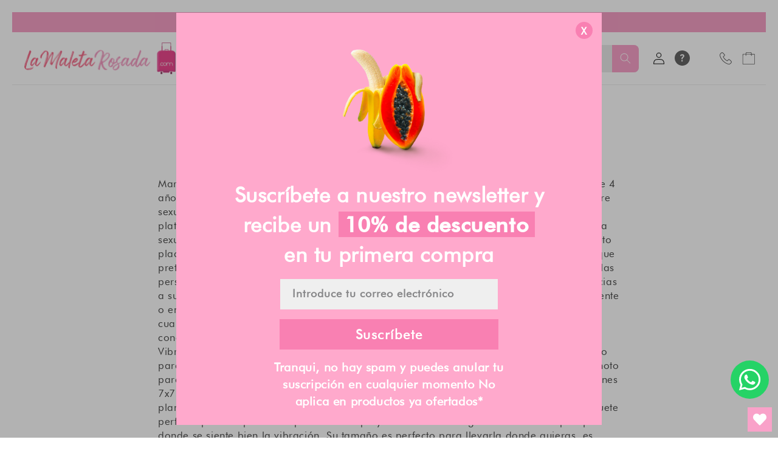

--- FILE ---
content_type: text/css
request_url: https://lamaletarosada.com/cdn/shop/t/20/assets/base.css?v=78122291595205412101754372184
body_size: 17958
content:
:root,.color-background-1{--color-foreground: var(--color-base-text);--color-background: var(--color-base-background-1);--gradient-background: var(--gradient-base-background-1)}.color-background-2{--color-foreground: var(--color-base-text);--color-background: var(--color-base-background-2);--gradient-background: var(--gradient-base-background-2)}.color-inverse{--color-foreground: var(--color-base-background-1);--color-background: var(--color-base-text);--gradient-background: rgb(var(--color-base-text))}.color-accent-1{--color-foreground: var(--color-base-solid-button-labels);--color-background: var(--color-base-accent-1);--gradient-background: var(--gradient-base-accent-1)}.color-accent-2{--color-foreground: var(--color-base-solid-button-labels);--color-background: var(--color-base-accent-2);--gradient-background: var(--gradient-base-accent-2)}.color-foreground-outline-button{--color-foreground: var(--color-base-outline-button-labels)}.color-foreground-accent-1{--color-foreground: var(--color-base-accent-1)}.color-foreground-accent-2{--color-foreground: var(--color-base-accent-2)}:root,.color-background-1{--color-link: var(--color-base-outline-button-labels);--alpha-link: .85}.color-background-2,.color-inverse,.color-accent-1,.color-accent-2{--color-link: var(--color-foreground);--alpha-link: .7}:root,.color-background-1{--color-button: var(--color-base-accent-1);--color-button-text: var(--color-base-solid-button-labels);--alpha-button-background: 1;--alpha-button-border: 1}.color-background-2,.color-inverse,.color-accent-1,.color-accent-2{--color-button: var(--color-foreground);--color-button-text: var(--color-background)}.button--secondary{--color-button: var(--color-base-outline-button-labels);--color-button-text: var(--color-base-outline-button-labels);--color-button: var(--color-background);--alpha-button-background: 1}.color-background-2 .button--secondary,.color-accent-1 .button--secondary,.color-accent-2 .button--secondary,.color-inverse .button--secondary{--color-button: var(--color-background);--color-button-text: var(--color-foreground)}.button--tertiary{--color-button: var(--color-base-outline-button-labels);--color-button-text: var(--color-base-outline-button-labels);--alpha-button-background: 0;--alpha-button-border: .2}.color-background-2 .button--tertiary,.color-inverse .button--tertiary,.color-accent-1 .button--tertiary,.color-accent-2 .button--tertiary{--color-button: var(--color-foreground);--color-button-text: var(--color-foreground)}:root,.color-background-1{--color-badge-background: var(--color-background);--color-badge-border: var(--color-foreground);--alpha-badge-border: .1}.color-background-2,.color-inverse,.color-accent-1,.color-accent-2{--color-badge-background: var(--color-background);--color-badge-border: var(--color-background);--alpha-badge-border: 1}:root,.color-background-1,.color-background-2{--color-card-hover: var(--color-base-text)}.color-inverse{--color-card-hover: var(--color-base-background-1)}.color-accent-1,.color-accent-2{--color-card-hover: var(--color-base-solid-button-labels)}:root,.color-icon-text{--color-icon: rgb(var(--color-base-text))}.color-icon-accent-1{--color-icon: rgb(var(--color-base-accent-1))}.color-icon-accent-2{--color-icon: rgb(var(--color-base-accent-2))}.color-icon-outline-button{--color-icon: rgb(var(--color-base-outline-button-labels))}.contains-card,.card{--border-radius: var(--card-corner-radius);--border-width: var(--card-border-width);--border-opacity: var(--card-border-opacity);--shadow-horizontal-offset: var(--card-shadow-horizontal-offset);--shadow-vertical-offset: var(--card-shadow-vertical-offset);--shadow-blur-radius: var(--card-shadow-blur-radius);--shadow-opacity: var(--card-shadow-opacity);--shadow-visible: var(--card-shadow-visible)}.contains-content-container,.content-container{--border-radius: var(--text-boxes-radius);--border-width: var(--text-boxes-border-width);--border-opacity: var(--text-boxes-border-opacity);--shadow-horizontal-offset: var(--text-boxes-shadow-horizontal-offset);--shadow-vertical-offset: var(--text-boxes-shadow-vertical-offset);--shadow-blur-radius: var(--text-boxes-shadow-blur-radius);--shadow-opacity: var(--text-boxes-shadow-opacity);--shadow-visible: var(--text-boxes-shadow-visible)}.contains-media,.global-media-settings{--border-radius: var(--media-radius);--border-width: var(--media-border-width);--border-opacity: var(--media-border-opacity);--shadow-horizontal-offset: var(--media-shadow-horizontal-offset);--shadow-vertical-offset: var(--media-shadow-vertical-offset);--shadow-blur-radius: var(--media-shadow-blur-radius);--shadow-opacity: var(--media-shadow-opacity);--shadow-visible: var(--media-shadow-visible)}.no-js:not(html){display:none!important}html.no-js .no-js:not(html){display:block!important}.no-js-inline{display:none!important}html.no-js .no-js-inline{display:inline-block!important}html.no-js .no-js-hidden{display:none!important}.page-width{max-width:var(--page-width);margin:0 auto;padding:0 1.5rem}.page-width-desktop{padding:0;margin:0 auto}@media screen and (min-width: 750px){.page-width{padding:0 5rem}.page-width--narrow{padding:0 9rem}.page-width-desktop{padding:0}.page-width-tablet{padding:0 5rem}}@media screen and (min-width: 990px){.page-width--narrow{max-width:72.6rem;padding:0}.page-width-desktop{max-width:var(--page-width);padding:0 5rem}}.isolate{position:relative;z-index:0}.section+.section{margin-top:var(--spacing-sections-mobile)}@media screen and (min-width: 750px){.section+.section{margin-top:var(--spacing-sections-desktop)}}.element-margin-top{margin-top:5rem}@media screen and (min-width: 750px){.element-margin{margin-top:calc(5rem + var(--page-width-margin))}}body,.color-background-1,.color-background-2,.color-inverse,.color-accent-1,.color-accent-2{color:rgba(var(--color-foreground),.75);background-color:rgb(var(--color-background))}.background-secondary{background-color:rgba(var(--color-foreground),.04)}.grid-auto-flow{display:grid;grid-auto-flow:column}.page-margin,.shopify-challenge__container{margin:7rem auto}.rte-width{max-width:82rem;margin:0 auto 2rem}.list-unstyled{margin:0;padding:0;list-style:none}.visually-hidden{position:absolute!important;overflow:hidden;width:1px;height:1px;margin:-1px;padding:0;border:0;clip:rect(0 0 0 0);word-wrap:normal!important}.visually-hidden--inline{margin:0;height:1em}.overflow-hidden{overflow:hidden}.skip-to-content-link:focus{z-index:9999;position:inherit;overflow:auto;width:auto;height:auto;clip:auto}.full-width-link{position:absolute;top:0;right:0;bottom:0;left:0;z-index:2}::selection{background-color:rgba(var(--color-foreground),.2)}.text-body{font-size:1.5rem;letter-spacing:.06rem;line-height:calc(1 + .8 / var(--font-body-scale));font-family:var(--font-body-family);font-style:var(--font-body-style);font-weight:var(--font-body-weight)}h1,h2,h3,h4,h5,.h0,.h1,.h2,.h3,.h4,.h5{font-family:var(--font-heading-family);font-style:var(--font-heading-style);font-weight:var(--font-heading-weight);letter-spacing:calc(var(--font-heading-scale) * .06rem);color:rgb(var(--color-foreground));line-height:calc(1 + .3/max(1,var(--font-heading-scale)));word-break:break-word}.hxl{font-size:calc(var(--font-heading-scale) * 5rem)}@media only screen and (min-width: 750px){.hxl{font-size:calc(var(--font-heading-scale) * 6.2rem)}}.h0{font-size:calc(var(--font-heading-scale) * 4rem)}@media only screen and (min-width: 750px){.h0{font-size:calc(var(--font-heading-scale) * 5.2rem)}}h1,.h1{font-size:calc(var(--font-heading-scale) * 3rem)}@media only screen and (min-width: 750px){h1,.h1{font-size:calc(var(--font-heading-scale) * 4rem)}}h2,.h2{font-size:calc(var(--font-heading-scale) * 2rem)}@media only screen and (min-width: 750px){h2,.h2{font-size:calc(var(--font-heading-scale) * 2.4rem)}}h3,.h3{font-size:calc(var(--font-heading-scale) * 1.7rem)}@media only screen and (min-width: 750px){h3,.h3{font-size:calc(var(--font-heading-scale) * 1.8rem)}}h4,.h4{font-family:var(--font-heading-family);font-style:var(--font-heading-style);font-size:calc(var(--font-heading-scale) * 1.5rem)}h5,.h5{font-size:calc(var(--font-heading-scale) * 1.2rem)}@media only screen and (min-width: 750px){h5,.h5{font-size:calc(var(--font-heading-scale) * 1.3rem)}}h6,.h6{color:rgba(var(--color-foreground),.75);margin-block-start:1.67em;margin-block-end:1.67em}blockquote{font-style:italic;color:rgba(var(--color-foreground),.75);border-left:.2rem solid rgba(var(--color-foreground),.2);padding-left:1rem}@media screen and (min-width: 750px){blockquote{padding-left:1.5rem}}.caption{font-size:1rem;letter-spacing:.07rem;line-height:calc(1 + .7 / var(--font-body-scale))}@media screen and (min-width: 750px){.caption{font-size:1.2rem}}.caption-with-letter-spacing{font-size:1rem;letter-spacing:.13rem;line-height:calc(1 + .2 / var(--font-body-scale));text-transform:uppercase}.caption-with-letter-spacing--medium{font-size:1.2rem;letter-spacing:.16rem}.caption-with-letter-spacing--large{font-size:1.4rem;letter-spacing:.18rem}.caption-large,.customer .field input,.customer select,.field__input,.form__label,.select__select{font-size:1.3rem;line-height:calc(1 + .5 / var(--font-body-scale));letter-spacing:.04rem}.color-foreground{color:rgb(var(--color-foreground))}table:not([class]){table-layout:fixed;border-collapse:collapse;font-size:1.4rem;border-style:hidden;box-shadow:0 0 0 .1rem rgba(var(--color-foreground),.2)}table:not([class]) td,table:not([class]) th{padding:1em;border:.1rem solid rgba(var(--color-foreground),.2)}.hidden{display:none!important}@media screen and (max-width: 749px){.small-hide{display:none!important}}@media screen and (min-width: 750px) and (max-width: 989px){.medium-hide{display:none!important}}@media screen and (min-width: 990px){.large-up-hide{display:none!important}}.left{text-align:left}.center{text-align:center}.right{text-align:right}.uppercase{text-transform:uppercase}.light{opacity:.7}a:empty,ul:empty,dl:empty,div:empty,section:empty,article:empty,p:empty,h1:empty,h2:empty,h3:empty,h4:empty,h5:empty,h6:empty{display:none}.link,.customer a{cursor:pointer;display:inline-block;border:none;box-shadow:none;text-decoration:underline;text-underline-offset:.3rem;color:rgb(var(--color-link));background-color:transparent;font-size:1.4rem;font-family:inherit}.link--text{color:rgb(var(--color-foreground))}.link--text:hover{color:rgba(var(--color-foreground),.75)}.link-with-icon{display:inline-flex;font-size:1.4rem;font-weight:600;letter-spacing:.1rem;text-decoration:none;margin-bottom:4.5rem;white-space:nowrap}.link-with-icon .icon{width:1.5rem;margin-left:1rem}a:not([href]){cursor:not-allowed}.circle-divider:after{content:"\2022";margin:0 1.3rem 0 1.5rem}.circle-divider:last-of-type:after{display:none}hr{border:none;height:.1rem;background-color:rgba(var(--color-foreground),.2);display:block;margin:5rem 0}@media screen and (min-width: 750px){hr{margin:7rem 0}}.full-unstyled-link{text-decoration:none;color:currentColor;display:block}.placeholder{background-color:rgba(var(--color-foreground),.04);color:rgba(var(--color-foreground),.55);fill:rgba(var(--color-foreground),.55)}details>*{box-sizing:border-box}.break{word-break:break-word}.visibility-hidden{visibility:hidden}@media (prefers-reduced-motion){.motion-reduce{transition:none!important;animation:none!important}}:root{--duration-short: .1s;--duration-default: .2s;--duration-long: .5s}.underlined-link,.customer a{color:rgba(var(--color-link),var(--alpha-link));text-underline-offset:.3rem;text-decoration-thickness:.1rem;transition:text-decoration-thickness ease .1s}.underlined-link:hover,.customer a:hover{color:rgb(var(--color-link));text-decoration-thickness:.2rem}.icon-arrow{width:1.5rem}h3 .icon-arrow,.h3 .icon-arrow{width:calc(var(--font-heading-scale) * 1.5rem)}.animate-arrow .icon-arrow path{transform:translate(-.25rem);transition:transform var(--duration-short) ease}.animate-arrow:hover .icon-arrow path{transform:translate(-.05rem)}summary{cursor:pointer;list-style:none;position:relative}summary .icon-caret{position:absolute;height:.6rem;right:1.5rem;top:calc(50% - .2rem)}summary::-webkit-details-marker{display:none}.disclosure-has-popup{position:relative}.disclosure-has-popup[open]>summary:before{position:fixed;top:0;right:0;bottom:0;left:0;z-index:2;display:block;cursor:default;content:" ";background:transparent}.disclosure-has-popup>summary:before{display:none}.disclosure-has-popup[open]>summary+*{z-index:100}@media screen and (min-width: 750px){.disclosure-has-popup[open]>summary+*{z-index:4}.facets .disclosure-has-popup[open]>summary+*{z-index:2}}*:focus{outline:0;box-shadow:none}*:focus-visible{outline:.2rem solid rgba(var(--color-foreground),.5);outline-offset:.3rem;box-shadow:0 0 0 .3rem rgb(var(--color-background)),0 0 .5rem .4rem rgba(var(--color-foreground),.3)}.focused,.no-js *:focus{outline:.2rem solid rgba(var(--color-foreground),.5);outline-offset:.3rem;box-shadow:0 0 0 .3rem rgb(var(--color-background)),0 0 .5rem .4rem rgba(var(--color-foreground),.3)}.no-js *:focus:not(:focus-visible){outline:0;box-shadow:none}.focus-inset:focus-visible{outline:.2rem solid rgba(var(--color-foreground),.5);outline-offset:-.2rem;box-shadow:0 0 .2rem rgba(var(--color-foreground),.3)}.focused.focus-inset,.no-js .focus-inset:focus{outline:.2rem solid rgba(var(--color-foreground),.5);outline-offset:-.2rem;box-shadow:0 0 .2rem rgba(var(--color-foreground),.3)}.no-js .focus-inset:focus:not(:focus-visible){outline:0;box-shadow:none}.focus-none{box-shadow:none!important;outline:0!important}.focus-offset:focus-visible{outline:.2rem solid rgba(var(--color-foreground),.5);outline-offset:1rem;box-shadow:0 0 0 1rem rgb(var(--color-background)),0 0 .2rem 1.2rem rgba(var(--color-foreground),.3)}.focus-offset.focused,.no-js .focus-offset:focus{outline:.2rem solid rgba(var(--color-foreground),.5);outline-offset:1rem;box-shadow:0 0 0 1rem rgb(var(--color-background)),0 0 .2rem 1.2rem rgba(var(--color-foreground),.3)}.no-js .focus-offset:focus:not(:focus-visible){outline:0;box-shadow:none}.title,.title-wrapper-with-link{margin:3rem 0 2rem}.title-wrapper-with-link .title{margin:0}.title .link{font-size:inherit}.title-wrapper{margin-bottom:3rem}.title-wrapper-with-link{display:flex;justify-content:space-between;align-items:flex-end;gap:1rem;margin-bottom:3rem;flex-wrap:wrap}.title--primary{margin:4rem 0}.title-wrapper--self-padded-tablet-down,.title-wrapper--self-padded-mobile{padding-left:1.5rem;padding-right:1.5rem}@media screen and (min-width: 750px){.title-wrapper--self-padded-mobile{padding-left:0;padding-right:0}}@media screen and (min-width: 990px){.title,.title-wrapper-with-link{margin:5rem 0 3rem}.title--primary{margin:2rem 0}.title-wrapper-with-link{align-items:center}.title-wrapper-with-link .title{margin-bottom:0}.title-wrapper--self-padded-tablet-down{padding-left:0;padding-right:0}}.title-wrapper-with-link .link-with-icon{margin:0;flex-shrink:0;display:flex;align-items:center}.title-wrapper-with-link .link-with-icon svg{width:1.5rem}.title-wrapper-with-link a{color:rgb(var(--color-link));margin-top:0;flex-shrink:0}.title-wrapper--no-top-margin{margin-top:0}.title-wrapper--no-top-margin>.title{margin-top:0}.subtitle{font-size:1.8rem;line-height:calc(1 + .8 / var(--font-body-scale));letter-spacing:.06rem;color:rgba(var(--color-foreground),.7)}.subtitle--small{font-size:1.4rem;letter-spacing:.1rem}.subtitle--medium{font-size:1.6rem;letter-spacing:.08rem}.grid{display:flex;flex-wrap:wrap;margin-bottom:2rem;padding:0;list-style:none;column-gap:var(--grid-mobile-horizontal-spacing);row-gap:var(--grid-mobile-vertical-spacing)}@media screen and (min-width: 750px){.grid{column-gap:var(--grid-desktop-horizontal-spacing);row-gap:var(--grid-desktop-vertical-spacing)}}.grid:last-child{margin-bottom:0}.grid__item{width:calc(25% - var(--grid-mobile-horizontal-spacing) * 3 / 4);max-width:calc(50% - var(--grid-mobile-horizontal-spacing) / 2);flex-grow:1;flex-shrink:0}@media screen and (min-width: 750px){.grid__item{width:calc(25% - var(--grid-desktop-horizontal-spacing) * 3 / 4);max-width:calc(50% - var(--grid-desktop-horizontal-spacing) / 2)}}.grid--gapless.grid{column-gap:0;row-gap:0}@media screen and (max-width: 749px){.grid__item.slider__slide--full-width{width:100%;max-width:none}}.grid--1-col .grid__item{max-width:100%;width:100%}.grid--3-col .grid__item{width:calc(33.33% - var(--grid-mobile-horizontal-spacing) * 2 / 3)}@media screen and (min-width: 750px){.grid--3-col .grid__item{width:calc(33.33% - var(--grid-desktop-horizontal-spacing) * 2 / 3)}}.grid--2-col .grid__item{width:calc(50% - var(--grid-mobile-horizontal-spacing) / 2)}@media screen and (min-width: 750px){.grid--2-col .grid__item{width:calc(50% - var(--grid-desktop-horizontal-spacing) / 2)}.grid--4-col-tablet .grid__item{width:calc(25% - var(--grid-desktop-horizontal-spacing) * 3 / 4)}.grid--3-col-tablet .grid__item{width:calc(33.33% - var(--grid-desktop-horizontal-spacing) * 2 / 3)}.grid--2-col-tablet .grid__item{width:calc(50% - var(--grid-desktop-horizontal-spacing) / 2)}}@media screen and (max-width: 989px){.grid--1-col-tablet-down .grid__item{width:100%;max-width:100%}.slider--tablet.grid--peek{margin:0;width:100%}.slider--tablet.grid--peek .grid__item{box-sizing:content-box;margin:0}}@media screen and (min-width: 990px){.grid--6-col-desktop .grid__item{width:calc(16.66% - var(--grid-desktop-horizontal-spacing) * 5 / 6);max-width:calc(16.66% - var(--grid-desktop-horizontal-spacing) * 5 / 6)}.grid--5-col-desktop .grid__item{width:calc(20% - var(--grid-desktop-horizontal-spacing) * 4 / 5);max-width:calc(20% - var(--grid-desktop-horizontal-spacing) * 4 / 5)}.grid--4-col-desktop .grid__item{width:calc(25% - var(--grid-desktop-horizontal-spacing) * 3 / 4);max-width:calc(25% - var(--grid-desktop-horizontal-spacing) * 3 / 4)}.grid--3-col-desktop .grid__item{width:calc(33.33% - var(--grid-desktop-horizontal-spacing) * 2 / 3);max-width:calc(33.33% - var(--grid-desktop-horizontal-spacing) * 2 / 3)}.grid--2-col-desktop .grid__item{width:calc(50% - var(--grid-desktop-horizontal-spacing) / 2);max-width:calc(50% - var(--grid-desktop-horizontal-spacing) / 2)}}@media screen and (min-width: 990px){.grid--1-col-desktop{flex:0 0 100%;max-width:100%}.grid--1-col-desktop .grid__item{width:100%;max-width:100%}}@media screen and (max-width: 749px){.grid--peek.slider--mobile{margin:0;width:100%}.grid--peek.slider--mobile .grid__item{box-sizing:content-box;margin:0}.grid--peek .grid__item{min-width:35%}.grid--peek.slider .grid__item:first-of-type{margin-left:1.5rem}.grid--peek.slider .grid__item:last-of-type{margin-right:1.5rem}.grid--2-col-tablet-down .grid__item{width:calc(50% - var(--grid-mobile-horizontal-spacing) / 2)}.slider--tablet.grid--peek.grid--2-col-tablet-down .grid__item,.grid--peek .grid__item{width:calc(50% - var(--grid-mobile-horizontal-spacing) - 3rem)}.slider--tablet.grid--peek.grid--1-col-tablet-down .grid__item,.slider--mobile.grid--peek.grid--1-col-tablet-down .grid__item{width:calc(100% - var(--grid-mobile-horizontal-spacing) - 3rem)}}@media screen and (min-width: 750px) and (max-width: 989px){.slider--tablet.grid--peek .grid__item{width:calc(25% - var(--grid-desktop-horizontal-spacing) - 3rem)}.slider--tablet.grid--peek.grid--3-col-tablet .grid__item{width:calc(33.33% - var(--grid-desktop-horizontal-spacing) - 3rem)}.slider--tablet.grid--peek.grid--2-col-tablet .grid__item,.slider--tablet.grid--peek.grid--2-col-tablet-down .grid__item{width:calc(50% - var(--grid-desktop-horizontal-spacing) - 3rem)}.slider--tablet.grid--peek .grid__item:first-of-type{margin-left:1.5rem}.slider--tablet.grid--peek .grid__item:last-of-type{margin-right:1.5rem}.grid--2-col-tablet-down .grid__item{width:calc(50% - var(--grid-desktop-horizontal-spacing) / 2)}.grid--1-col-tablet-down.grid--peek .grid__item{width:calc(100% - var(--grid-desktop-horizontal-spacing) - 3rem)}}.media{display:block;background-color:rgba(var(--color-foreground),.1);position:relative;overflow:hidden}.media--transparent{background-color:transparent}.media>*:not(.zoom):not(.deferred-media__poster-button),.media model-viewer{display:block;max-width:100%;position:absolute;top:0;left:0;height:100%;width:100%}.media>img{object-fit:cover;object-position:center center;transition:opacity .4s cubic-bezier(.25,.46,.45,.94)}.media--square{padding-bottom:100%}.media--portrait{padding-bottom:125%}.media--landscape{padding-bottom:66.6%}.media--cropped{padding-bottom:56%}.media--16-9{padding-bottom:56.25%}.media--circle{padding-bottom:100%;border-radius:50%}.media.media--hover-effect>img+img{opacity:0}@media screen and (min-width: 990px){.media--cropped{padding-bottom:63%}}deferred-media{display:block}.button,.shopify-challenge__button,.customer button,button.shopify-payment-button__button--unbranded,.shopify-payment-button [role=button],.cart__dynamic-checkout-buttons [role=button],.cart__dynamic-checkout-buttons iframe{--shadow-horizontal-offset: var(--buttons-shadow-horizontal-offset);--shadow-vertical-offset: var(--buttons-shadow-vertical-offset);--shadow-blur-radius: var(--buttons-shadow-blur-radius);--shadow-opacity: var(--buttons-shadow-opacity);--shadow-visible: var(--buttons-shadow-visible);--border-offset: var(--buttons-border-offset);--border-opacity: calc(1 - var(--buttons-border-opacity));border-radius:var(--buttons-radius-outset);position:relative}.button,.shopify-challenge__button,.customer button,button.shopify-payment-button__button--unbranded{min-width:calc(12rem + var(--buttons-border-width) * 2);min-height:calc(4.5rem + var(--buttons-border-width) * 2)}.shopify-payment-button__button--branded{z-index:auto}.cart__dynamic-checkout-buttons iframe{box-shadow:var(--shadow-horizontal-offset) var(--shadow-vertical-offset) var(--shadow-blur-radius) rgba(var(--color-base-text),var(--shadow-opacity))}.button,.shopify-challenge__button,.customer button{display:inline-flex;justify-content:center;align-items:center;border:0;padding:0 3rem;cursor:pointer;font:inherit;font-size:1.5rem;text-decoration:none;color:rgb(var(--color-button-text));transition:box-shadow var(--duration-short) ease;-webkit-appearance:none;appearance:none;background-color:rgba(var(--color-button),var(--alpha-button-background))}.button:before,.shopify-challenge__button:before,.customer button:before,.shopify-payment-button__button--unbranded:before,.shopify-payment-button [role=button]:before,.cart__dynamic-checkout-buttons [role=button]:before{content:"";position:absolute;top:0;right:0;bottom:0;left:0;z-index:-1;border-radius:var(--buttons-radius-outset);box-shadow:var(--shadow-horizontal-offset) var(--shadow-vertical-offset) var(--shadow-blur-radius) rgba(var(--color-shadow),var(--shadow-opacity))}.button:after,.shopify-challenge__button:after,.customer button:after,.shopify-payment-button__button--unbranded:after{content:"";position:absolute;top:var(--buttons-border-width);right:var(--buttons-border-width);bottom:var(--buttons-border-width);left:var(--buttons-border-width);z-index:1;border-radius:var(--buttons-radius);box-shadow:0 0 0 calc(var(--buttons-border-width) + var(--border-offset)) rgba(var(--color-button-text),var(--border-opacity)),0 0 0 var(--buttons-border-width) rgba(var(--color-button),var(--alpha-button-background));transition:box-shadow var(--duration-short) ease}.button:not([disabled]):hover:after,.shopify-challenge__button:hover:after,.customer button:hover:after,.shopify-payment-button__button--unbranded:hover:after{--border-offset: 1.3px;box-shadow:0 0 0 calc(var(--buttons-border-width) + var(--border-offset)) rgba(var(--color-button-text),var(--border-opacity)),0 0 0 calc(var(--buttons-border-width) + 1px) rgba(var(--color-button),var(--alpha-button-background))}.button--secondary:after{--border-opacity: var(--buttons-border-opacity)}.button:focus-visible,.button:focus,.button.focused,.shopify-payment-button__button--unbranded:focus-visible,.shopify-payment-button [role=button]:focus-visible,.shopify-payment-button__button--unbranded:focus,.shopify-payment-button [role=button]:focus{outline:0;box-shadow:0 0 0 .3rem rgb(var(--color-background)),0 0 0 .5rem rgba(var(--color-foreground),.5),0 0 .5rem .4rem rgba(var(--color-foreground),.3)}.button:focus:not(:focus-visible):not(.focused),.shopify-payment-button__button--unbranded:focus:not(:focus-visible):not(.focused),.shopify-payment-button [role=button]:focus:not(:focus-visible):not(.focused){box-shadow:inherit}.button::selection,.shopify-challenge__button::selection,.customer button::selection{background-color:rgba(var(--color-button-text),.3)}.button,.button-label,.shopify-challenge__button,.customer button{font-size:1.5rem;letter-spacing:.1rem;line-height:calc(1 + .2 / var(--font-body-scale))}.button--tertiary{font-size:1.2rem;padding:1rem 1.5rem;min-width:calc(9rem + var(--buttons-border-width) * 2);min-height:calc(3.5rem + var(--buttons-border-width) * 2)}.button--small{padding:1.2rem 2.6rem}.button:disabled,.button[aria-disabled=true],.button.disabled,.customer button:disabled,.customer button[aria-disabled=true],.customer button.disabled{cursor:not-allowed;opacity:.5}.button--full-width{display:flex;width:100%}.button.loading{color:transparent;position:relative}@media screen and (forced-colors: active){.button.loading{color:rgb(var(--color-foreground))}}.button.loading>.loading-overlay__spinner{top:50%;left:50%;transform:translate(-50%,-50%);position:absolute;height:100%;display:flex;align-items:center}.button.loading>.loading-overlay__spinner .spinner{width:fit-content}.button.loading>.loading-overlay__spinner .path{stroke:rgb(var(--color-button-text))}.share-button{display:block;position:relative}.share-button details{width:fit-content}.share-button__button{font-size:1.4rem;display:flex;min-height:2.4rem;align-items:center;color:rgb(var(--color-link));margin-left:0;padding-left:0}details[open]>.share-button__fallback{animation:animateMenuOpen var(--duration-default) ease}.share-button__button:hover{text-decoration:underline;text-underline-offset:.3rem}.share-button__button,.share-button__fallback button{cursor:pointer;background-color:transparent;border:none}.share-button__button .icon-share{height:1.2rem;margin-right:1rem;width:1.3rem}.share-button__fallback{display:flex;align-items:center;position:absolute;top:3rem;left:.1rem;z-index:3;width:100%;min-width:max-content;border-radius:var(--inputs-radius);border:0}.share-button__fallback:after{pointer-events:none;content:"";position:absolute;top:var(--inputs-border-width);right:var(--inputs-border-width);bottom:var(--inputs-border-width);left:var(--inputs-border-width);border:.1rem solid transparent;border-radius:var(--inputs-radius);box-shadow:0 0 0 var(--inputs-border-width) rgba(var(--color-foreground),var(--inputs-border-opacity));transition:box-shadow var(--duration-short) ease;z-index:1}.share-button__fallback:before{background:rgb(var(--color-background));pointer-events:none;content:"";position:absolute;top:0;right:0;bottom:0;left:0;border-radius:var(--inputs-radius-outset);box-shadow:var(--inputs-shadow-horizontal-offset) var(--inputs-shadow-vertical-offset) var(--inputs-shadow-blur-radius) rgba(var(--color-base-text),var(--inputs-shadow-opacity));z-index:-1}.share-button__fallback button{width:4.4rem;height:4.4rem;padding:0;flex-shrink:0;display:flex;justify-content:center;align-items:center;position:relative;right:var(--inputs-border-width)}.share-button__fallback button:hover{color:rgba(var(--color-foreground),.75)}.share-button__fallback button:hover svg{transform:scale(1.07)}.share-button__close:not(.hidden)+.share-button__copy{display:none}.share-button__close,.share-button__copy{background-color:transparent;color:rgb(var(--color-foreground))}.share-button__copy:focus-visible,.share-button__close:focus-visible{background-color:rgb(var(--color-background));z-index:2}.share-button__copy:focus,.share-button__close:focus{background-color:rgb(var(--color-background));z-index:2}.field:not(:focus-visible):not(.focused)+.share-button__copy:not(:focus-visible):not(.focused),.field:not(:focus-visible):not(.focused)+.share-button__close:not(:focus-visible):not(.focused){background-color:inherit}.share-button__fallback .field:after,.share-button__fallback .field:before{content:none}.share-button__fallback .field{border-radius:0;min-width:auto;min-height:auto;transition:none}.share-button__fallback .field__input:focus,.share-button__fallback .field__input:-webkit-autofill{outline:.2rem solid rgba(var(--color-foreground),.5);outline-offset:.1rem;box-shadow:0 0 0 .1rem rgb(var(--color-background)),0 0 .5rem .4rem rgba(var(--color-foreground),.3)}.share-button__fallback .field__input{box-shadow:none;text-overflow:ellipsis;white-space:nowrap;overflow:hidden;filter:none;min-width:auto;min-height:auto}.share-button__fallback .field__input:hover{box-shadow:none}.share-button__fallback .icon{width:1.5rem;height:1.5rem}.share-button__message:not(:empty){display:flex;align-items:center;width:100%;height:100%;margin-top:0;padding:.8rem 0 .8rem 1.5rem;margin:var(--inputs-border-width)}.share-button__message:not(:empty):not(.hidden)~*{display:none}.field__input,.select__select,.customer .field input,.customer select{-webkit-appearance:none;appearance:none;background-color:rgb(var(--color-background));color:rgb(var(--color-foreground));font-size:1.6rem;width:100%;box-sizing:border-box;transition:box-shadow var(--duration-short) ease;border-radius:var(--inputs-radius);height:4.5rem;min-height:calc(var(--inputs-border-width) * 2);min-width:calc(7rem + (var(--inputs-border-width) * 2));position:relative;border:0}.field:before,.select:before,.customer .field:before,.customer select:before,.localization-form__select:before{pointer-events:none;content:"";position:absolute;top:0;right:0;bottom:0;left:0;border-radius:var(--inputs-radius-outset);box-shadow:var(--inputs-shadow-horizontal-offset) var(--inputs-shadow-vertical-offset) var(--inputs-shadow-blur-radius) rgba(var(--color-base-text),var(--inputs-shadow-opacity));z-index:-1}.field:after,.select:after,.customer .field:after,.customer select:after,.localization-form__select:after{pointer-events:none;content:"";position:absolute;top:var(--inputs-border-width);right:var(--inputs-border-width);bottom:var(--inputs-border-width);left:var(--inputs-border-width);border:.1rem solid transparent;border-radius:var(--inputs-radius);box-shadow:0 0 0 var(--inputs-border-width) rgba(var(--color-foreground),var(--inputs-border-opacity));transition:box-shadow var(--duration-short) ease;z-index:1}.select__select{font-family:var(--font-body-family);font-style:var(--font-body-style);font-weight:var(--font-body-weight);font-size:1.2rem;color:rgba(var(--color-foreground),.75)}.field:hover.field:after,.select:hover.select:after,.select__select:hover.select__select:after,.customer .field:hover.field:after,.customer select:hover.select:after,.localization-form__select:hover.localization-form__select:after{box-shadow:0 0 0 calc(.1rem + var(--inputs-border-width)) rgba(var(--color-foreground),var(--inputs-border-opacity));outline:0;border-radius:var(--inputs-radius)}.field__input:focus-visible,.select__select:focus-visible,.customer .field input:focus-visible,.customer select:focus-visible,.localization-form__select:focus-visible.localization-form__select:after{box-shadow:0 0 0 calc(.1rem + var(--inputs-border-width)) rgba(var(--color-foreground));outline:0;border-radius:var(--inputs-radius)}.field__input:focus,.select__select:focus,.customer .field input:focus,.customer select:focus,.localization-form__select:focus.localization-form__select:after{box-shadow:0 0 0 calc(.1rem + var(--inputs-border-width)) rgba(var(--color-foreground));outline:0;border-radius:var(--inputs-radius)}.localization-form__select:focus{outline:0;box-shadow:none}.text-area,.select{display:flex;position:relative;width:100%}.select .icon-caret,.customer select+svg{height:.6rem;pointer-events:none;position:absolute;top:calc(50% - .2rem);right:calc(var(--inputs-border-width) + 1.5rem)}.select__select,.customer select{cursor:pointer;line-height:calc(1 + .6 / var(--font-body-scale));padding:0 2rem;margin:var(--inputs-border-width);min-height:calc(var(--inputs-border-width) * 2)}.field{position:relative;width:100%;display:flex;transition:box-shadow var(--duration-short) ease}.customer .field{display:flex}.field--with-error{flex-wrap:wrap}.field__input,.customer .field input{flex-grow:1;text-align:left;padding:1.5rem;margin:var(--inputs-border-width);transition:box-shadow var(--duration-short) ease}.field__label,.customer .field label{font-size:1.6rem;left:calc(var(--inputs-border-width) + 2rem);top:calc(1rem + var(--inputs-border-width));margin-bottom:0;pointer-events:none;position:absolute;transition:top var(--duration-short) ease,font-size var(--duration-short) ease;color:rgba(var(--color-foreground),.75);letter-spacing:.1rem;line-height:1.5}.field__input:focus~.field__label,.field__input:not(:placeholder-shown)~.field__label,.field__input:-webkit-autofill~.field__label,.customer .field input:focus~label,.customer .field input:not(:placeholder-shown)~label,.customer .field input:-webkit-autofill~label{font-size:1rem;top:calc(var(--inputs-border-width) + .5rem);left:calc(var(--inputs-border-width) + 2rem);letter-spacing:.04rem}.field__input:focus,.field__input:not(:placeholder-shown),.field__input:-webkit-autofill,.customer .field input:focus,.customer .field input:not(:placeholder-shown),.customer .field input:-webkit-autofill{padding:2.2rem 1.5rem .8rem 2rem;margin:var(--inputs-border-width)}.field__input::-webkit-search-cancel-button,.customer .field input::-webkit-search-cancel-button{display:none}.field__input::placeholder,.customer .field input::placeholder{opacity:0}.field__button{align-items:center;background-color:transparent;border:0;color:currentColor;cursor:pointer;display:flex;height:4.4rem;justify-content:center;overflow:hidden;padding:0;position:absolute;right:0;top:0;width:4.4rem}.field__button>svg{height:2.5rem;width:2.5rem}.field__input:-webkit-autofill~.field__button,.field__input:-webkit-autofill~.field__label,.customer .field input:-webkit-autofill~label{color:#000}.text-area{font-family:var(--font-body-family);font-style:var(--font-body-style);font-weight:var(--font-body-weight);min-height:10rem;resize:none}input[type=checkbox]{display:inline-block;width:auto;margin-right:.5rem}.form__label{display:block;margin-bottom:.6rem}.form__message{align-items:center;display:flex;font-size:1.4rem;line-height:1;margin-top:1rem}.form__message--large{font-size:1.6rem}.customer .field .form__message{font-size:1.4rem;text-align:left}.form__message .icon,.customer .form__message svg{flex-shrink:0;height:1.3rem;margin-right:.5rem;width:1.3rem}.form__message--large .icon,.customer .form__message svg{height:1.5rem;width:1.5rem;margin-right:1rem}.customer .field .form__message svg{align-self:start}.form-status{margin:0;font-size:1.6rem}.form-status-list{padding:0;margin:2rem 0 4rem}.form-status-list li{list-style-position:inside}.form-status-list .link:first-letter{text-transform:capitalize}.quantity{color:rgba(var(--color-foreground));position:relative;width:calc(14rem / var(--font-body-scale) + var(--inputs-border-width) * 2);display:flex;border-radius:var(--inputs-radius);min-height:calc((var(--inputs-border-width) * 2) + 4.5rem)}.quantity:after{pointer-events:none;content:"";position:absolute;top:var(--inputs-border-width);right:var(--inputs-border-width);bottom:var(--inputs-border-width);left:var(--inputs-border-width);border:.1rem solid transparent;border-radius:var(--inputs-radius);box-shadow:0 0 0 var(--inputs-border-width) rgba(var(--color-foreground),var(--inputs-border-opacity));transition:box-shadow var(--duration-short) ease;z-index:1}.quantity:before{background:rgb(var(--color-background));pointer-events:none;content:"";position:absolute;top:0;right:0;bottom:0;left:0;border-radius:var(--inputs-radius-outset);box-shadow:var(--inputs-shadow-horizontal-offset) var(--inputs-shadow-vertical-offset) var(--inputs-shadow-blur-radius) rgba(var(--color-base-text),var(--inputs-shadow-opacity));z-index:-1}.quantity__input{color:currentColor;font-size:1.4rem;font-weight:500;opacity:.85;text-align:center;background-color:transparent;border:0;padding:0 .5rem;width:100%;flex-grow:1;-webkit-appearance:none;appearance:none}.quantity__button{width:calc(4.5rem / var(--font-body-scale));flex-shrink:0;font-size:1.8rem;border:0;background-color:transparent;cursor:pointer;display:flex;align-items:center;justify-content:center;color:rgb(var(--color-foreground));padding:0}.quantity__button:first-child{margin-left:calc(var(--inputs-border-width))}.quantity__button:last-child{margin-right:calc(var(--inputs-border-width))}.quantity__button svg{width:1rem;pointer-events:none}.quantity__button:focus-visible,.quantity__input:focus-visible{background-color:rgb(var(--color-background));z-index:2}.quantity__button:focus,.quantity__input:focus{background-color:rgb(var(--color-background));z-index:2}.quantity__button:not(:focus-visible):not(.focused),.quantity__input:not(:focus-visible):not(.focused){box-shadow:inherit;background-color:inherit}.quantity__input:-webkit-autofill,.quantity__input:-webkit-autofill:hover,.quantity__input:-webkit-autofill:active{box-shadow:0 0 0 10rem rgb(var(--color-background)) inset!important;-webkit-box-shadow:0 0 0 10rem rgb(var(--color-background)) inset!important}.quantity__input::-webkit-outer-spin-button,.quantity__input::-webkit-inner-spin-button{-webkit-appearance:none;margin:0}.quantity__input[type=number]{-moz-appearance:textfield}.modal__toggle{list-style-type:none}.no-js details[open] .modal__toggle{position:absolute;z-index:5}.modal__toggle-close{display:none}.no-js details[open] svg.modal__toggle-close{display:flex;z-index:1;height:1.7rem;width:1.7rem}.modal__toggle-open{display:flex}.no-js details[open] .modal__toggle-open{display:none}.no-js .modal__close-button.link{display:none}.modal__close-button.link{display:flex;justify-content:center;align-items:center;padding:0rem;height:4.4rem;width:4.4rem;background-color:transparent}.modal__close-button .icon{width:1.7rem;height:1.7rem}.modal__content{position:absolute;top:0;left:0;right:0;bottom:0;background:rgb(var(--color-background));z-index:4;display:flex;justify-content:center;align-items:center}.media-modal{cursor:zoom-out}.media-modal .deferred-media{cursor:initial}.cart-count-bubble:empty{display:none}.cart-count-bubble{position:absolute;background-color:rgb(var(--color-button));color:rgb(var(--color-button-text));height:1.7rem;width:1.7rem;border-radius:100%;display:flex;justify-content:center;align-items:center;font-size:.9rem;bottom:.8rem;left:2.2rem;line-height:calc(1 + .1 / var(--font-body-scale))}#shopify-section-announcement-bar{z-index:4}.announcement-bar{border-bottom:.1rem solid rgba(var(--color-foreground),.08);color:rgb(var(--color-foreground))}.announcement-bar__link{display:block;width:100%;padding:1rem 2rem;text-decoration:none}.announcement-bar__link:hover{color:rgb(var(--color-foreground));background-color:rgba(var(--color-card-hover),.06)}.announcement-bar__link .icon-arrow{display:inline-block;pointer-events:none;margin-left:.8rem;vertical-align:middle;margin-bottom:.2rem}.announcement-bar__link .announcement-bar__message{padding:0}.announcement-bar__message{text-align:center;padding:1rem 2rem;margin:0;letter-spacing:.1rem}#shopify-section-header{z-index:11}.shopify-section-header-sticky{position:sticky;top:0}.shopify-section-header-hidden{transform:translateY(-100%)}.shopify-section-header-hidden.menu-open{transform:translateY(0)}#shopify-section-header.animate{transition:transform .15s ease-out}.header-wrapper{display:block;position:relative;background-color:rgb(var(--color-background))}.header-wrapper--border-bottom{border-bottom:.1rem solid rgba(var(--color-foreground),.08)}.header{display:grid;grid-template-areas:"left-icon heading icons";grid-template-columns:1fr 2fr 1fr;align-items:center}@media screen and (min-width: 990px){.header--top-left,.header--middle-left:not(.header--has-menu){grid-template-areas:"heading icons" "navigation navigation";grid-template-columns:1fr auto}.header--middle-left{grid-template-areas:"heading navigation icons";grid-template-columns:auto auto 1fr;column-gap:2rem}.header--top-center{grid-template-areas:"left-icon heading icons" "navigation navigation navigation"}.header:not(.header--middle-left) .header__inline-menu{margin-top:1.05rem}}.header *[tabindex="-1"]:focus{outline:none}.header__heading{margin:0;line-height:0}.header>.header__heading-link{line-height:0}.header__heading,.header__heading-link{grid-area:heading;justify-self:center}.header__heading-link{display:inline-block;padding:.75rem;text-decoration:none;word-break:break-word}.header__heading-link:hover .h2{color:rgb(var(--color-foreground))}.header__heading-link .h2{line-height:1;color:rgba(var(--color-foreground),.75)}.header__heading-logo{height:auto;width:100%}@media screen and (max-width: 989px){.header__heading,.header__heading-link{text-align:center}}@media screen and (min-width: 990px){.header__heading-link{margin-left:-.75rem}.header__heading,.header__heading-link{justify-self:start}.header--top-center .header__heading-link,.header--top-center .header__heading{justify-self:center;text-align:center}}.header__icons{display:flex;grid-area:icons;justify-self:end}.header__icon:not(.header__icon--summary),.header__icon span{display:flex;align-items:center;justify-content:center}.header__icon{color:rgb(var(--color-foreground))}.header__icon span{height:100%}.header__icon:after{content:none}.header__icon:hover .icon,.modal__close-button:hover .icon{transform:scale(1.07)}.header__icon .icon{height:2rem;width:2rem;fill:none;vertical-align:middle}.header__icon,.header__icon--cart .icon{height:4.4rem;width:4.4rem;padding:0}.header__icon--cart{position:relative;margin-right:-1.2rem}@media screen and (max-width: 989px){menu-drawer~.header__icons .header__icon--account{display:none}}.header__icon--menu[aria-expanded=true]:before{content:"";top:100%;left:0;height:calc(var(--viewport-height, 100vh) - (var(--header-bottom-position, 100%)));width:100%;display:block;position:absolute;background:rgba(var(--color-foreground),.5)}menu-drawer+.header__search{display:none}.header>.header__search{grid-area:left-icon;justify-self:start}.header:not(.header--has-menu) *>.header__search{display:none}.header__search{display:inline-flex;line-height:0}.header--top-center>.header__search{display:none}.header--top-center *>.header__search{display:inline-flex}@media screen and (min-width: 990px){.header:not(.header--top-center) *>.header__search,.header--top-center>.header__search{display:inline-flex}.header:not(.header--top-center)>.header__search,.header--top-center *>.header__search{display:none}}.no-js .predictive-search{display:none}details[open]>.search-modal{opacity:1;animation:animateMenuOpen var(--duration-default) ease}details[open] .modal-overlay{display:block}details[open] .modal-overlay:after{position:absolute;content:"";background-color:rgb(var(--color-foreground),.5);top:100%;left:0;right:0;height:100vh}.no-js details[open]>.header__icon--search{top:1rem;right:.5rem}.search-modal{opacity:0;border-bottom:.1rem solid rgba(var(--color-foreground),.08);min-height:calc(100% + var(--inputs-margin-offset) + (2 * var(--inputs-border-width)));height:100%}.search-modal__content{display:flex;align-items:center;justify-content:center;width:100%;height:100%;padding:0 5rem 0 1rem;line-height:calc(1 + .8 / var(--font-body-scale));position:relative}.search-modal__content-bottom{bottom:calc((var(--inputs-margin-offset) / 2))}.search-modal__content-top{top:calc((var(--inputs-margin-offset) / 2))}.search-modal__form{width:100%}.search-modal__close-button{position:absolute;right:.3rem}@media screen and (min-width: 750px){.search-modal__close-button{right:1rem}.search-modal__content{padding:0 6rem}}@media screen and (min-width: 990px){.search-modal__form{max-width:47.8rem}.search-modal__close-button{position:initial;margin-left:.5rem}}.header__icon--menu .icon{display:block;position:absolute;opacity:1;transform:scale(1);transition:transform .15s ease,opacity .15s ease}details:not([open])>.header__icon--menu .icon-close,details[open]>.header__icon--menu .icon-hamburger{visibility:hidden;opacity:0;transform:scale(.8)}.js details[open]:not(.menu-opening)>.header__icon--menu .icon-close{visibility:hidden}.js details[open]:not(.menu-opening)>.header__icon--menu .icon-hamburger{visibility:visible;opacity:1;transform:scale(1.07)}.js details>.header__submenu{opacity:0;transform:translateY(-1.5rem)}details[open]>.header__submenu{animation:animateMenuOpen var(--duration-default) ease;animation-fill-mode:forwards;z-index:1}@media (prefers-reduced-motion){details[open]>.header__submenu{opacity:1;transform:translateY(0)}}.header__inline-menu{margin-left:-1.2rem;grid-area:navigation;display:none}.header--top-center .header__inline-menu,.header--top-center .header__heading-link{margin-left:0}@media screen and (min-width: 990px){.header__inline-menu{display:block}.header--top-center .header__inline-menu{justify-self:center}.header--top-center .header__inline-menu>.list-menu--inline{justify-content:center}.header--middle-left .header__inline-menu{margin-left:0}}.header__menu{padding:0 1rem}.header__menu-item{padding:1.2rem;text-decoration:none;color:rgba(var(--color-foreground),.75)}.header__menu-item:hover{color:rgb(var(--color-foreground))}.header__menu-item span{transition:text-decoration var(--duration-short) ease}.header__menu-item:hover span{text-decoration:underline;text-underline-offset:.3rem}details[open]>.header__menu-item{text-decoration:underline}details[open]:hover>.header__menu-item{text-decoration-thickness:.2rem}details[open]>.header__menu-item .icon-caret{transform:rotate(180deg)}.header__active-menu-item{transition:text-decoration-thickness var(--duration-short) ease;color:rgb(var(--color-foreground));text-decoration:underline;text-underline-offset:.3rem}.header__menu-item:hover .header__active-menu-item{text-decoration-thickness:.2rem}.header__submenu{transition:opacity var(--duration-default) ease,transform var(--duration-default) ease}.global-settings-popup,.header__submenu.global-settings-popup{border-radius:var(--popup-corner-radius);border-color:rgba(var(--color-foreground),var(--popup-border-opacity));border-style:solid;border-width:var(--popup-border-width);box-shadow:var(--popup-shadow-horizontal-offset) var(--popup-shadow-vertical-offset) var(--popup-shadow-blur-radius) rgba(var(--color-shadow),var(--popup-shadow-opacity))}.header__submenu.list-menu{padding:2.4rem 0}.header__submenu .header__submenu{background-color:rgba(var(--color-foreground),.03);padding:.5rem 0;margin:.5rem 0}.header__submenu .header__menu-item:after{right:2rem}.header__submenu .header__menu-item{justify-content:space-between;padding:.8rem 2.4rem}.header__submenu .header__submenu .header__menu-item{padding-left:3.4rem}.header__menu-item .icon-caret{right:.8rem}.header__submenu .icon-caret{flex-shrink:0;margin-left:1rem;position:static}header-menu>details,details-disclosure>details{position:relative}@keyframes animateMenuOpen{0%{opacity:0;transform:translateY(-1.5rem)}to{opacity:1;transform:translateY(0)}}.overflow-hidden-mobile,.overflow-hidden-tablet{overflow:hidden}@media screen and (min-width: 750px){.overflow-hidden-mobile{overflow:auto}}@media screen and (min-width: 990px){.overflow-hidden-tablet{overflow:auto}}.badge{border:1px solid transparent;border-radius:var(--badge-corner-radius);display:inline-block;font-size:1.2rem;letter-spacing:.1rem;line-height:1;padding:.5rem 1.3rem .6rem;text-align:center;background-color:rgb(var(--color-badge-background));border-color:rgba(var(--color-badge-border),var(--alpha-badge-border));color:rgb(var(--color-foreground));word-break:break-word}.gradient{background:rgb(var(--color-background));background:var(--gradient-background);background-attachment:fixed}@media screen and (forced-colors: active){.icon{color:CanvasText;fill:CanvasText!important}.icon-close-small path{stroke:CanvasText}}.ratio{display:flex;position:relative;align-items:stretch}.ratio:before{content:"";width:0;height:0;padding-bottom:var(--ratio-percent)}.content-container{border-radius:var(--text-boxes-radius);border:var(--text-boxes-border-width) solid rgba(var(--color-foreground),var(--text-boxes-border-opacity));position:relative}.content-container:after{content:"";position:absolute;top:calc(var(--text-boxes-border-width) * -1);right:calc(var(--text-boxes-border-width) * -1);bottom:calc(var(--text-boxes-border-width) * -1);left:calc(var(--text-boxes-border-width) * -1);border-radius:var(--text-boxes-radius);box-shadow:var(--text-boxes-shadow-horizontal-offset) var(--text-boxes-shadow-vertical-offset) var(--text-boxes-shadow-blur-radius) rgba(var(--color-shadow),var(--text-boxes-shadow-opacity));z-index:-1}.content-container--full-width:after{left:0;right:0;border-radius:0}@media screen and (max-width: 749px){.content-container--full-width-mobile{border-left:none;border-right:none;border-radius:0}.content-container--full-width-mobile:after{display:none}}.global-media-settings{position:relative;border:var(--media-border-width) solid rgba(var(--color-foreground),var(--media-border-opacity));border-radius:var(--media-radius);overflow:visible!important;background-color:rgb(var(--color-background))}.global-media-settings:after{content:"";position:absolute;top:calc(var(--media-border-width) * -1);right:calc(var(--media-border-width) * -1);bottom:calc(var(--media-border-width) * -1);left:calc(var(--media-border-width) * -1);border-radius:var(--media-radius);box-shadow:var(--media-shadow-horizontal-offset) var(--media-shadow-vertical-offset) var(--media-shadow-blur-radius) rgba(var(--color-shadow),var(--media-shadow-opacity));z-index:-1}.global-media-settings--no-shadow{overflow:hidden!important}.global-media-settings--no-shadow:after{content:none}.global-media-settings img,.global-media-settings iframe,.global-media-settings model-viewer,.global-media-settings video{border-radius:calc(var(--media-radius) - var(--media-border-width))}.content-container--full-width,.global-media-settings--full-width,.global-media-settings--full-width img{border-radius:0;border-left:none;border-right:none}@supports not (inset: 10px){.grid{margin-left:calc(-1 * var(--grid-mobile-horizontal-spacing))}.grid__item{padding-left:var(--grid-mobile-horizontal-spacing);padding-bottom:var(--grid-mobile-vertical-spacing)}@media screen and (min-width: 750px){.grid{margin-left:calc(-1 * var(--grid-desktop-horizontal-spacing))}.grid__item{padding-left:var(--grid-desktop-horizontal-spacing);padding-bottom:var(--grid-desktop-vertical-spacing)}}.grid--gapless .grid__item{padding-left:0;padding-bottom:0}@media screen and (min-width: 749px){.grid--peek .grid__item{padding-left:var(--grid-mobile-horizontal-spacing)}}.product-grid .grid__item{padding-bottom:var(--grid-mobile-vertical-spacing)}@media screen and (min-width: 750px){.product-grid .grid__item{padding-bottom:var(--grid-desktop-vertical-spacing)}}}.font-body-bold{font-weight:var(--font-body-weight-bold)}img,video{vertical-align:middle;max-width:100%}.common_arrow{line-height:0;position:absolute;top:50%;cursor:pointer;z-index:11;transform:translateY(-50%)}.common_arrow.next_arrow{right:0}.common_arrow.previous_arrow{left:0}.cd_bold_btn{font-weight:700}.cd_after_before_hide:after,.cd_after_before_hide:before{display:none}.padding_top_10{padding-top:10px}a{text-decoration:none}.cd_button{min-height:auto;padding:10px 30px;font-size:20px;font-weight:700}.slick-slider{position:relative;display:block;box-sizing:border-box;-webkit-user-select:none;-moz-user-select:none;-ms-user-select:none;user-select:none;-webkit-touch-callout:none;-khtml-user-select:none;-ms-touch-action:pan-y;touch-action:pan-y;-webkit-tap-highlight-color:transparent}.slick-list{position:relative;display:block;overflow:hidden;margin:0;padding:0}.slick-list:focus{outline:none}.slick-list.dragging{cursor:pointer;cursor:hand}.slick-slider .slick-track,.slick-slider .slick-list{-webkit-transform:translate3d(0,0,0);-moz-transform:translate3d(0,0,0);-ms-transform:translate3d(0,0,0);-o-transform:translate3d(0,0,0);transform:translateZ(0)}.slick-track{position:relative;top:0;left:0;display:block;margin-left:auto;margin-right:auto}.slick-track:before,.slick-track:after{display:table;content:""}.slick-track:after{clear:both}.slick-loading .slick-track{visibility:hidden}.slick-slide{display:none;float:left;height:100%;min-height:1px}[dir=rtl] .slick-slide{float:right}.slick-slide img{display:block}.slick-slide.slick-loading img{display:none}.slick-slide.dragging img{pointer-events:none}.slick-initialized .slick-slide{display:block}.slick-loading .slick-slide{visibility:hidden}.slick-vertical .slick-slide{display:block;height:auto;border:1px solid transparent}.slick-arrow.slick-hidden{display:none}.announcement_bar_change{padding:5px 0}.header_change .common_icon svg{width:20px;height:20px}.header_change .custom_header_icon{height:100%;padding-right:15px}.header_change .custom_header_icon .field{border-radius:8px;overflow:hidden}.header_change .custom_header_icon .field .search__input{background:#eaeaea;margin:0}.header_change .custom_header_icon .field .search__button{background:#f9a2c9;height:100%;top:0;right:0;color:#fff}.header_change .custom_header_icon .field:after,.header_change .custom_header_icon .field:before{display:none}.header_change .custom_header_icon .field .field__input:focus,.field__input:not(:placeholder-shown){padding:15px 50px 15px 15px;box-shadow:none}.header_change .field__input:focus~.field__label,.field__input:not(:placeholder-shown)~.field__label{top:calc(var(--inputs-border-width) + .2rem)}.header_change .question_icon svg{width:25px;height:25px}.header_change .header__icon--cart .icon{height:24px;width:24px}.header_change .header__icon:not(.header__icon--summary){padding:0 8px}.header_change .list-menu__item{font-size:18px}.header_change details[open]>.header__submenu{border:none}.header_change .question_menu{display:none;left:unset;width:auto;top:100%;min-width:unset;border:none}.header_change .question{cursor:pointer}.header_change .question_icon.open_question_menu .question_menu{display:block}.header_change .custom_header_icon .field label,.slideshow_change .slideshow__controls .slider-button{display:none}.slideshow_change .slideshow__controls .slider-counter{position:absolute;bottom:10px;z-index:2}.slideshow_change .slider-counter__link--active.slider-counter__link--dots .dot{background-color:#f6a0c6;border-color:#f6a0c6!important}.slideshow_change .slider-counter__link--dots .dot{border-color:#fff!important;border-width:2px}.slideshow_change .slideshow__controls{border:none}.rich_text_change .rich-text__heading span{color:#606060}.rich_text_change .rich-text__heading{margin-top:0;line-height:normal}.cd_card_wrapper .card__inner{padding-bottom:100%}.cd_card_wrapper .card__inner:after,.cd_card_wrapper .card__inner:before{display:none}.cd_card_wrapper .media img{object-fit:contain!important}.cd_card_wrapper .card__information .price{color:#ff6280;font-size:20px;text-align:center;font-weight:700;margin-top:0!important}.cd_card_wrapper .card__information .card__heading{font-size:20px;text-align:center;color:#000;font-weight:700}.cd_card_wrapper .card__inner .card__content{display:none}.cd_card_wrapper .collection_name p{text-align:center;margin:0;color:#adadaf;font-size:20px;font-weight:700;line-height:1}.featured_collection_change .common_arrow svg{fill:#ff6178}.featured_collection_change .grid__item{padding:0 15px}.featured_collection_change .cd_bold_btn{min-height:auto;padding:10px 30px;font-size:20px}.featured_collection_change .collection__title h2{font-weight:700;margin-bottom:0!important}.icon_with_text .icon_text{display:flex;max-width:1300px;margin:0 auto;flex-wrap:wrap}.icon_with_text .icon_text_inner{width:25%;padding:0 20px;display:flex;align-items:center}.icon_with_text .icon_text_inner .image{max-width:20%}.icon_with_text .icon_text_inner .text{padding-left:15px}.icon_with_text .icon_text_inner .text p{font-size:16px;margin:0;color:#000;line-height:1.1}.icon_with_text .icon_text_inner .text p b{display:block;font-size:20px}.icon_with_text{padding:25px 0}.background_color_with_text .color_with_text{display:flex;flex-wrap:wrap}.background_color_with_text .color_with_text_inner{padding:8px;position:relative}.background_color_with_text .background_color{color:#000;position:absolute;top:50%;left:50%;transform:translate(-50%,-50%);width:100%}.background_color_with_text .background_color p{margin:0;padding:10px;text-align:center;font-size:40px;line-height:1}.background_color_with_text .heading h2{font-weight:700;margin-bottom:20px}.background_color_with_text .color_with_text_inner a{text-decoration:none}.featured_collection .collection__title h2{text-align:center}.featured_collection .collection__description p{color:#a0a0a7;font-size:25px;text-align:center}.featured_collection .collection__view-all{padding-top:25px}.only_image img{width:100%}.medium-up--hide{display:none!important}.image_with_text_slider .section_heading .title{margin-bottom:0;font-weight:700}.image_with_text_slider .section_heading p{margin:0;color:#a0a0a2;font-size:25px;font-weight:700}.image_with_text_slider .image_with_text{padding-top:25px;position:relative}.image_with_text_slider .image_text_slider .text p{text-align:center;font-size:22px;font-weight:700;color:#6b6b6c;margin:0;padding-top:15px;line-height:1}.image_with_text_slider .image_text_slider{width:33.33%;padding:0 20px}.image_with_text_slider .image_with_text_inner{display:flex;flex-wrap:wrap;justify-content:center;padding:0 30px}.image_with_text_slider .image_with_text_inner .image{position:relative;padding-bottom:100%}.image_with_text_slider .image_with_text_inner .image img{position:absolute;bottom:0;width:100%;height:100%;object-fit:cover}.image_with_text_slider .common_arrow{display:none}.image_with_text_slider .common_arrow svg{fill:#ff6178}.image_with_text_slider .btn{padding-top:35px}.image_with_text_slider{padding-bottom:45px}.icon_slider .heading h2{font-weight:700}.icon_slider .only_icon img{display:block;margin:0 auto;max-height:65px}.icon_slider .icon_slider_inner{display:flex;flex-wrap:wrap;align-items:center;padding-top:20px;padding-bottom:10px}.icon_slider .icon_slider_inner .slick-track{display:flex;align-items:center}.icon_slider .icon_slider_inner .only_icon{padding:0 20px}.newsletter_change{padding-top:40px}.newsletter_change .newsletter__wrapper{display:flex;align-items:center;justify-content:center;flex-wrap:wrap}.newsletter_change .newsletter__wrapper .image{width:20%}.newsletter_change .newsletter_text{width:60%;padding:0 10px}.newsletter_change .newsletter_text .h1{margin-top:0;font-weight:700;margin-bottom:20px}.newsletter_change .newsletter_text .newsletter__subheading{padding-top:20px}.newsletter_change .newsletter-form__field-wrapper .field,.footer .newsletter-form__field-wrapper .field{display:block;overflow:hidden}.newsletter_change .newsletter-form__field-wrapper .newsletter-form__button,.footer .newsletter-form__field-wrapper .newsletter-form__button{position:unset;width:100%;background-color:#f980b2!important;padding:12px;font-size:18px;color:#fff}.newsletter_change .newsletter-form__field-wrapper .field:after,.newsletter_change .newsletter-form__field-wrapper .field:before,.footer .newsletter-form__field-wrapper .field:after,.footer .newsletter-form__field-wrapper .field:before{display:none}.newsletter_change .newsletter-form__field-wrapper .field input,.footer .newsletter-form__field-wrapper .field input{padding-right:15px;box-shadow:none;background:#efefef;color:#878992}.newsletter_change .newsletter-form__field-wrapper .field label,.footer .newsletter-form__field-wrapper .field label{color:#878992;white-space:nowrap}.newsletter_change .newsletter_text .newsletter__subheading p{font-weight:700}.rich_text_bottom .rich-text__blocks{max-width:100%}.rich_text_bottom .rich-text__heading{margin-top:20px}.footer .footer-block--newsletter{display:block}.footer .footer-block--newsletter .footer__list-social{justify-content:flex-start;padding-top:10px}.footer .footer__list-social .list-social__item:first-child .list-social__link{padding-left:0}.footer-block__details-content .list-menu__item--link,.copyright__content a,.footer-block__heading,.footer .newsletter-form__field-wrapper .newsletter-form__button,.footer .footer__list-social .list-social__link svg{color:#fff!important}.footer-block__heading{font-size:23px!important;font-weight:700}.footer-block__details-content .list-menu__item--link{font-size:19px!important;line-height:1.3}.footer .newsletter-form__field-wrapper .newsletter-form__button{justify-content:flex-start;margin-top:15px}.footer .footer__content-top{padding-bottom:0}.footer .footer__content-bottom{border-top:none;padding-top:20px}.footer .footer__content-bottom .payment_icon img{width:65px;height:30px}.footer .footer__content-bottom .footer__column--info .copyright__content{color:#fff;font-size:18px}.footer .footer__content-bottom .footer__column--info .footer__copyright{text-align:center;margin-top:0}.medium_up_hide{display:none!important}@media screen and (max-width: 1280px) and (min-width: 990px){.header_change{display:flex;column-gap:unset;padding-left:20px;padding-right:20px}.header_change .header__heading{width:21%}.header_change .header__inline-menu{width:42%}.header_change .header__icons{width:37%}}@media screen and (max-width: 1280px){.header_change .list-menu__item{font-size:15px;padding-left:10px;padding-right:25px}.icon_with_text .icon_text_inner{padding:0 8px}}@media screen and (max-width: 989px){.header_change .custom_header_icon{position:absolute;bottom:-125%;left:0;padding:0 20px}.header_change header-drawer{display:flex;align-items:center;width:30%}.medium_up_hide{display:block!important}.medium_down_hide{display:none!important}.header_change .question_menu{z-index:1}.header_change{display:flex;column-gap:unset}.header_change .header__heading{width:40%}.header_change .header__icons{width:30%;justify-content:flex-end}.featured_collection_change .common_arrow svg,.slideshow_change .slideshow__controls .slider-button svg,.image_with_text_slider .common_arrow svg{width:25px!important;height:25px!important}.rich_text_change .rich-text__text p{line-height:1.2;font-size:20px}.slideshow_change .slideshow__controls .slider-button{display:block;position:absolute;top:50%;cursor:pointer;transform:translateY(-50%);z-index:11}.slideshow_change .slideshow__controls .slider-button--prev{left:0}.slideshow_change .slideshow__controls .slider-button--next{right:0}.slideshow_change .slideshow__controls .slider-button svg{fill:#ff6178}.header_change .custom_header_icon .field .search__input{background:#fff}.shopify-section-header-hidden{transform:translateY(-215%)}.rich_text_change .rich-text__heading span{font-size:30px}.featured_collection_change .collection__title h2{font-size:25px}.cd_card_wrapper .card__information .card__heading,.cd_card_wrapper .collection_name p,.cd_card_wrapper .card__information .price{font-size:18px}.cd_card_wrapper .card__information .price{line-height:1.4}.icon_with_text .icon_text_inner .text{padding-left:0}.icon_with_text .icon_text_inner .image{width:50px;height:50px;max-width:100%;margin:0 auto}.icon_with_text .icon_text_inner{padding:0 5px;display:block}.icon_with_text .icon_text_inner .text p b{font-size:15px}.icon_with_text .icon_text_inner .text p{text-align:center;font-size:12px}.icon_with_text{padding:15px 0}.background_color_with_text .heading h2{font-size:25px}.featured_collection .collection__description p{line-height:1;font-size:18px}.featured_collection .product-grid .grid__item:not(:first-child,:nth-child(2)){display:none}.featured_collection_change .grid__item{padding:0 7px}.image_with_text_slider .section_heading .title{font-size:25px}.image_with_text_slider .section_heading p{line-height:1.1;font-size:18px}.image_with_text_slider .common_arrow.previous_arrow{left:-10px}.image_with_text_slider .common_arrow.next_arrow{right:-10px}.image_with_text_slider .image_text_slider{padding:0 8px}.image_with_text_slider .image_with_text_inner{padding:0 10px}.image_with_text_slider .image_text_slider .text p{font-size:16px}.image_with_text_slider .image_with_text{padding-top:20px}.cd_button{padding:6px 20px;font-size:18px}.image_with_text_slider{padding-bottom:30px}.icon_slider .heading h2{font-size:25px}.newsletter_change{padding:30px 0 0}.background_color_with_text .color_with_text .color_with_text_inner:last-child{display:none}.background_color_with_text .background_color p{padding:20px;font-size:25px}.background_color_with_text .color_with_text{display:grid}.background_color_with_text .color_with_text .color_with_text_inner:nth-child(1){grid-column:1 / span 2;grid-row:1 / span 3}.background_color_with_text .color_with_text .color_with_text_inner:nth-child(4){grid-column:3 / span 2;grid-row:1 / span 1}.background_color_with_text .color_with_text .color_with_text_inner:nth-child(3){grid-column:3 / span 2;grid-row:2 / span 1}.background_color_with_text .color_with_text .color_with_text_inner:nth-child(2){grid-column:1 / span 4}.background_color_with_text .color_with_text .color_with_text_inner .images{height:100%}.background_color_with_text .color_with_text .images img{height:100%;width:100%}.background_color_with_text .color_with_text .color_with_text_inner{padding:5px;width:100%!important}.newsletter_change .newsletter__wrapper .image.right_image{display:none}.newsletter_change .newsletter__wrapper{padding-left:15px;padding-right:15px}.newsletter_change .newsletter_text{width:80%}.newsletter_change .newsletter_text .h1{margin-bottom:10px;font-size:22px}.newsletter_change .newsletter_text .newsletter__subheading{padding-top:10px}.newsletter_change .newsletter-form__field-wrapper .newsletter-form__button,.footer .newsletter-form__field-wrapper .newsletter-form__button{font-size:16px}.rich_text_bottom .rich-text__wrapper{width:calc(100% - 3rem / var(--font-body-scale))!important}.section-template--15367621181578__1660541324db9eb04f-padding{padding-top:10px!important}.rich_text_bottom .rich-text__heading span{font-size:25px}.rich_text_bottom .rich-text__text p{font-size:18px}.footer_change .footer-block .footer-block__details-content{display:none}.footer_change .footer-block.grid__item{text-align:center;margin:0;width:100%}.footer_change .footer-block__details-content .list-menu__item--link{padding-top:.5rem;padding-bottom:.5rem;justify-content:center;line-height:1}.footer_change .footer-block__heading{border-bottom:1px solid #fff;text-align:center;padding-bottom:18px;position:relative}.footer_change .footer-block__heading:after{content:"";position:absolute;bottom:5px;left:50%;height:12px;width:12px;border-style:solid;border-color:#fff;border-width:0px 2px 2px 0px;transform:rotate(45deg);transition:all .5s ease}.footer_change .footer__content-top{padding-left:0;padding-right:0}.footer_change .footer__newsletter{display:none}.footer_change .newsletter-form__field-wrapper{margin:0 auto}.footer_change .footer-block.grid__item.open_footer_menu .footer-block__heading:after,.footer_change .footer-block__newsletter.open_footer_menu .footer-block__heading:after{transform:rotate(225deg)}.footer .footer-block--newsletter .footer__list-social{justify-content:center;padding-top:0;margin-top:15px}.footer .footer__content-bottom .footer__column--info .copyright__content{font-size:15px}.section-footer-padding{padding-bottom:35px!important}.featured_collection_change .cd_bold_btn{padding:8px 20px;font-size:18px}.footer .footer__content-bottom .payment_icon img{width:50px;height:24px}.footer__content-top .grid{row-gap:unset!important}.footer-block__newsletter:not(:only-child) .footer__newsletter{margin:0 auto}.slideshow_change .slideshow__controls{position:unset}}@media screen and (max-width: 749px){.small--hide{display:none!important}.medium-up--hide{display:block!important}#Slider-template--15367621181578__1660293992b1801e61:before,#Slider-template--15367621181578__1660293992b1801e61 .media:before,#Slider-template--15367621181578__1660293992b1801e61:not(.banner--mobile-bottom) .banner__content:before{padding-bottom:100%!important}}@font-face{font-family:Futura Md BT;src:url(/cdn/shop/files/FuturaBT-Medium.ttf?v=1660801635) format("truetype");font-weight:500;font-style:normal;font-display:swap}@font-face{font-family:Futura Bk BT;src:url(/cdn/shop/files/FuturaBT-Book.ttf?v=1660995911) format("truetype");font-weight:400;font-style:normal;font-display:swap}h1,h2,h3,h4,h5,.h0,.h1,.h2,.h3,.h4,.h5{font-family:Futura Md BT!important}body,body input,body button{font-family:Futura Bk BT}.featured_collection_change:not(.featured_collection) .collection__title h2{font-size:20px}.featured_collection_change .tab-btn_list .btn_tab{display:inline-block;padding:10px;margin:0 25px 15px 0;cursor:pointer}.featured_collection_change .tab-btn_list .btn_tab .title{color:#adadaf;margin-top:0}.featured_collection_change .tab-btn_list .btn_tab.active_btn .title{color:#000}.featured_collection_change .tab_slider{position:relative}.featured_collection_change .tab_slider .slider_list.hide_content{opacity:0;position:absolute;top:0;left:0;width:100%;z-index:-11}#shopify-section-template--15367621181578__1660306232768b30ca .rich_text_change .rich-text__text p,#shopify-section-template--15367621181578__1660306232768b30ca .rich_text_change .rich-text__heading{font-family:Futura Md BT}.cd_card_wrapper .card .card__content{position:relative}.cd_card_wrapper .card .card__content .quick-add{position:absolute;top:-50px;left:0;width:100%;z-index:-1;opacity:0;grid-row-start:unset;margin:0}.cd_card_wrapper .card .card__content .quick-add .quick-add__submit{background:#f9a2c9;border-radius:0;color:#fff;font-weight:700;font-size:18px}.cd_card_wrapper .card .card__content .quick-add .quick-add__submit:after{border-radius:0;box-shadow:unset}.cd_card_wrapper:hover .card .card__content .quick-add{opacity:1;z-index:1}.cd_card_wrapper .collection_name p{font-size:15px;font-weight:100}.cd_card_wrapper .card-information .price{font-weight:100}.background_color_with_text .color_with_text_inner .images{overflow:hidden}.background_color_with_text .color_with_text_inner .images img{object-fit:cover;transition:all .5s ease}.background_color_with_text .color_with_text_inner:hover img{transform:scale(1.1)}.multi_image{display:flex;flex-wrap:wrap;align-items:center}.multi_image .left_image{width:58%}.multi_image .right_image{width:42%}.multi_image .right_image .list_image .image{overflow:hidden}.multi_image .right_image .list_image .image img{transition:all .5s ease}.multi_image .right_image .list_image .image:hover img{transform:scale(1.05)}.newsletter_change .newsletter-form__field-wrapper .field input{text-align:center}.newsletter_change .newsletter-form__field-wrapper .field input+.field__label{left:50%;transform:translate(-50%)}#shopify-section-template--15367621181578__1660541324db9eb04f .rich_text_change .rich-text__wrapper{width:100%;font-family:futura;line-height:normal}#shopify-section-template--15367621181578__1660541324db9eb04f .rich_text_change .rich-text__wrapper .rich-text__text{text-align:justify;font-size:15px!important;font-family:Futura Bk BT}#shopify-section-template--15367621181578__1660541324db9eb04f .rich_text_change .rich-text__wrapper .rich-text__heading{font-family:Futura Md BT}.cd_card_wrapper .card__information .card__heading{font-weight:100}.cd_card_wrapper .card__information .collection_name{padding:5px 0}@keyframes spin{0%{transform:rotate(0)}to{transform:rotate(360deg)}}.grid_action-btn{position:absolute;top:10px;right:10px;box-shadow:0 0 9px #e3e3e3;display:none}.grid_action-btn .quickview_btn{width:35px;height:35px;padding:8px;line-height:1;background-color:#fff;border:none;cursor:pointer}.grid_action-btn .quickview_btn svg{width:100%;height:100%;vertical-align:middle}.grid_action-btn .quickview_btn svg g{fill:#adadaf}.card .quick-add modal-opener{display:none!important}.grid_action-btn .quickview_btn span{line-height:1;display:block}.grid_action-btn .quickview_btn:not(.loading) .spinner_svg,.grid_action-btn .quickview_btn.loading .eye_svg{display:none}.grid_action-btn .quickview_btn .spinner_svg svg{animation:spin .5s infinite linear}.cd_card_wrapper:hover .card .grid_action-btn{display:inline-block}.newsletter_popup.show_popup{display:flex}.newsletter_popup{display:none;align-items:center;position:fixed;top:0;left:0;right:0;bottom:0;width:100%;height:100%;background:#0000004d;z-index:111111;padding:20px;overflow-Y:auto}.newsletter_popup .newsletter{width:100%;max-width:700px;margin:auto;padding:25px 20px;background:#ffa9cc;position:relative}.newsletter_popup .newsletter .close_popup{background-color:#f980b2;padding:7px 9px 4px;line-height:1;border-radius:50%;position:absolute;top:15px;right:15px;display:inline-block;cursor:pointer;z-index:1;color:#fff;font-weight:700}.newsletter_popup .newsletter .newsletter_content{text-align:center}.newsletter_popup .newsletter .newsletter_content .image{position:relative;padding-top:250px}.newsletter_popup .newsletter .newsletter_content .image img{width:100%;height:100%;position:absolute;top:0;left:0;object-fit:contain}.newsletter_popup .newsletter .newsletter_content .text{font-size:35px;line-height:1.4;color:#fff;max-width:520px;margin:0 auto 15px;font-weight:600}.newsletter_popup .newsletter .newsletter_content .text p,.newsletter_popup .newsletter .small_text p{margin:0}.newsletter_popup .newsletter .newsletter_content .text p b{font-family:Futura Md BT;font-weight:700;background:#f980b2;padding:0 10px}.newsletter_popup .newsletter .newsletter_form .newsletter-form__field-wrapper .field{flex-wrap:wrap}.newsletter_popup .newsletter .newsletter_form .newsletter-form__field-wrapper .field .field__input{background-color:#efefef;min-height:50px;padding-right:15px}.newsletter_popup .newsletter .newsletter_form .newsletter-form__field-wrapper .field .field__label{font-size:18px;font-weight:700;color:#878789}.newsletter_popup .newsletter .newsletter_form .newsletter-form__field-wrapper .field .newsletter-form__button{width:100%;position:unset;min-height:50px;margin-top:15px;background-color:#f980b2;font-size:22px;color:#fff;font-weight:700;letter-spacing:1.5px}.newsletter_popup .newsletter .small_text{font-size:20px;line-height:1.4;color:#fff;max-width:390px;margin:15px auto 0;font-weight:600}.newsletter_popup .newsletter .newsletter_form .newsletter-form__field-wrapper .field:after{box-shadow:unset}.newsletter_popup .newsletter .newsletter_form .newsletter-form__field-wrapper .field .field__input:focus~.field__label,.newsletter_popup .newsletter .newsletter_form .newsletter-form__field-wrapper .field .field__input:not(:placeholder-shown)~.field__label{font-size:13px}.newsletter_popup .newsletter .newsletter_form .newsletter-form__field-wrapper .field .field__input:focus{box-shadow:unset}.newsletter_popup .newsletter .newsletter_form .newsletter-form__field-wrapper .field .field__input:not(:placeholder-shown)~.field__label{top:6px}.newsletter_popup .newsletter .newsletter_form .newsletter-form__field-wrapper .field .field__input:focus,.newsletter_popup .newsletter .newsletter_form .newsletter-form__field-wrapper .field .field__input:not(:placeholder-shown){padding:25px 50px 5px 15px}.collection-hero .collection-hero__inner{flex-wrap:wrap}.collection-hero .collection-hero__inner .banner_img{position:relative;padding-top:250px;width:100%}.collection-hero .collection-hero__inner .coll_banner_navigation{width:100%;margin:15px 0;background-color:#fdffca}.collection-hero .collection-hero__inner .coll_banner_navigation ul{list-style-type:none;display:flex;flex-wrap:nowrap;justify-content:space-between;width:100%;max-width:1050px;margin:0 auto;padding:5px;white-space:nowrap;overflow:auto}.collection-hero .collection-hero__inner .coll_banner_navigation ul li{display:inline-block}.collection-hero .collection-hero__inner .coll_banner_navigation ul li a{padding:10px;display:inline-block;color:#000;font-weight:700}.shopify-section .collection-hero.collection-hero--with-image{padding:0}.collection-hero .collection-hero__inner .collection-hero__text-wrapper{text-align:center;padding:0;flex-basis:100%}.collection-hero .collection-hero__inner .collection-hero__text-wrapper .collection-hero__title{font-weight:700;margin-bottom:0;margin-top:20px}.collection-hero .collection-hero__inner .collection-hero__text-wrapper h1{margin-bottom:0}.template-collection .collection_content{background-color:#fff0f9;padding:30px 0}.template-collection .facets-vertical-sort .facets-vertical-form .facet-filters__field,.template-collection .facets-vertical-sort .facets-vertical-form .product-count-vertical{padding:15px 0}.template-collection .facets-vertical .product-grid-container .product-grid{margin-top:0;column-gap:unset;row-gap:unset}.template-collection .facets-vertical .product-grid-container .product-grid .grid__item{width:33.33%;max-width:33.33%;padding:0 0 30px 30px}.template-collection .facets-vertical .facets-container .facets__disclosure-vertical{border-top:1px solid #000}.template-collection .facets-vertical .facets-container .facets__disclosure-vertical[data-index="1"]{border-top:unset}.template-collection .facets-vertical .facets-container .facets__disclosure-vertical .facets__summary{color:#000;font-weight:700;text-transform:uppercase}.template-collection .facets-vertical .facets-container .facets__disclosure-vertical label,.template-collection .facets-vertical .facets-container .facets__disclosure-vertical .facets__selected,.template-collection .mobile-facets__inner{color:#000;font-weight:700}.template-collection .section-template--15367621116042__product-grid-padding{padding-bottom:0}.collection-hero .collection-hero__inner .banner_img img{position:absolute;top:0;left:0;width:100%;height:100%;vertical-align:middle;object-fit:contain;margin-top:20px}.template-collection .facets-vertical .facets-container .facets__disclosure-vertical label input[type=radio]{display:none}.template-collection .facets-vertical .facets-container .facets__disclosure-vertical label .radio_button,.template-collection .mobile-facets__inner label .radio_button{background-color:transparent;width:16px;height:16px;border-radius:50%;border:1px solid #f989cf;display:inline-block;position:relative}.template-collection .facets-vertical .facets-container .facets__disclosure-vertical label .radio_button+span,.template-collection .mobile-facets__inner label .radio_button+span+span{padding-left:8px}.template-collection .facets-vertical .facets-container .facets__disclosure-vertical label input[type=radio]:checked+.radio_button:after,.template-collection .mobile-facets__inner label [type=radio]:checked+.radio_button:after{content:"";position:absolute;top:50%;transform:translate(-50%,-50%);left:50%;width:10px;height:10px;background-color:#f989cf;border-radius:50%}.template-collection .facets__summary:hover span{text-decoration:unset}.template-collection .facets-vertical-sort .facet-filters .select select,.collection_content .facets-container>facet-filters-form:not(.facets) form .select__select{padding:7px 32px 7px 15px;border:1px solid #000;border-radius:50px;color:#000;font-weight:700;font-size:17px}.template-collection .facets-vertical-sort .facet-filters .select select:focus-visible,.collection_content .facets-container>facet-filters-form:not(.facets) form .select__select:focus-visible{outline:unset;outline-offset:1rem;box-shadow:unset}.template-collection .facets-vertical-sort .facet-filters .select select+svg,.collection_content .facets-container>facet-filters-form:not(.facets) form .select__select+svg{right:15px;height:10px}.template-collection .pagination-wrapper .pagination__list li{border:2px solid #f9a2c9;margin-right:0}.template-collection .pagination-wrapper .pagination__list li:not(:last-child){border-right:unset}.template-collection .pagination-wrapper .pagination__list li a.pagination__item-arrow{background-color:#f9a2c9;color:#fff}.template-collection .pagination-wrapper .pagination__list li a.pagination__item-arrow svg{height:12px}.template-collection .pagination-wrapper .pagination__list li a:not(.pagination__item-arrow),.template-collection .pagination-wrapper .pagination__list li span{background-color:#fff;vertical-align:middle;font-weight:700;font-size:20px;opacity:1}.underline-links-hover:hover a{text-decoration:none!important}.collection-hero__description{padding:35px 5rem;max-width:1300px!important;margin:0 auto}.breadcrumbs{background-color:#fff0f9;padding:10px;margin:0 0 35px;color:#9f9d9e;font-weight:700}.template-product main section.page-width{padding-top:0}.breadcrumbs a{color:#9f9d9e;font-weight:700}.breadcrumbs span.right-arrow_icon{display:inline-block;width:6px;margin:0 5px}.breadcrumbs span.right-arrow_icon svg{width:100%!important;height:100%!important;fill:#9f9da1}.product .product__media-gallery .product_thumb_image .thumb_image{padding:5px 0}.product .product__media-gallery .product_thumb_image .image{position:relative;padding-top:145px;cursor:pointer;border:1px solid transparent}.product .product__media-gallery .product_thumb_image .image img{width:100%;height:100%;vertical-align:middle;object-fit:contain;position:absolute;top:0;left:0}.product .product__media-gallery .product_thumb_image .image.active_thumb{border-color:#ff9aa8}.product__media-item.product__media-item--variant.is-active{display:block}.slider-mobile-gutter .product__media-item .global-media-settings{padding-top:100%!important;border:unset!important}.slider-mobile-gutter .product__media-item .global-media-settings img{object-fit:contain}.product_thumb_image{position:relative}.product_thumb_image .gallery-arrow{position:absolute;display:none;cursor:pointer;z-index:1;height:35px;width:35px;padding:8px;line-height:1;background-color:#f6a0c6d1;width:100%}.product_thumb_image .gallery-arrow svg{width:100%!important;height:100%!important;vertical-align:middle;fill:#fff}.product_thumb_image .gallery-arrow.arrow-next{right:0;bottom:0}.product_thumb_image .gallery-arrow.arrow-prev{left:0;top:0}.product_thumb_image .gallery-arrow.slick-disabled{display:none!important}.product .product__info-wrapper .product__title h1,.quick-add-modal .product__title .h1{font-size:20px;font-weight:700;text-transform:uppercase}.product .product__info-wrapper .price{margin-top:20px;color:#ff6286;font-size:25px;letter-spacing:0;font-weight:700}.product .product__info-wrapper .shopify-payment-button{display:none}.product .product__info-wrapper .product-form__submit{background-color:#f9a2c9;border-radius:unset;color:#fff;font-size:20px;font-weight:700}.product .product__info-wrapper .product-form__submit:after{border-radius:unset;box-shadow:unset}.product .product__info-wrapper .product-form__submit:focus-visible,.product .product__info-wrapper .product-form__submit:after:hover{outline:unset;box-shadow:unset}.product .product__info-wrapper .product__text{font-size:20px;font-weight:700;color:#adadb4;text-transform:none}.product .product__info-wrapper .product__info-container>div:not([class]),.product .product__info-wrapper .product__info-container>div.no-js-hidden,.product .product__info-wrapper .product__info-container .product-form{margin:0}.short_description .phone_icon svg{fill:#606060;width:100%;height:100%;vertical-align:middle}.short_description .phone_icon{display:inline-block;width:11px;height:11px;line-height:0}.short_description,.short_description p{margin:0!important}.short_description p .text{vertical-align:middle;display:inline-block;padding-left:5px;font-size:11px;letter-spacing:normal;line-height:1}.short_description>p:first-child{line-height:1;padding-bottom:12px;border-bottom:1px solid #909090;margin-bottom:8px!important;text-align:center}.short_description{color:#000}.short_description .extra_text{font-size:14px;line-height:1;text-align:center}.shipping_info{display:flex;flex-wrap:wrap}.shipping_info .icon_list{width:50%;display:flex;flex-wrap:wrap;align-items:center;padding-bottom:10px}.shipping_info .icon_list .image{position:relative;padding-top:20%;flex:0 0 35px}.shipping_info .icon_list .image img{width:100%;height:100%;position:absolute;top:0;left:0;object-fit:contain;vertical-align:middle}.shipping_info .icon_list .text{flex:1;padding:0 10px;color:#000}.shipping_info .icon_list .text h2{font-size:12px;margin:0}.shipping_info .icon_list .text p{margin:0;font-size:8px}.methods-of-payment img{padding:.2em}.lt-ie9 .methods-of-payment,.ie8 .methods-of-payment,.oldie .methods-of-payment{display:none}.methods-of-payment{display:block;margin:0 auto;max-width:fit-content}.methods-of-payment img{height:28px}.product_info .product__description{width:100%;padding:55px 0 30px;color:#000}.product-recommendations__heading{text-align:center;color:#adadae;font-size:22px;text-transform:uppercase}.product .product-form__input label.bg_color{background-size:contain;background-position:center center;background-repeat:no-repeat;font-size:0;border-color:#d3d3d3;padding:14px 9px;min-width:30px;max-width:30px;width:100%;margin:.7rem 1rem .2rem 0;background-color:transparent!important}.product .product-form__input input[type=radio]:checked+label.bg_color,.product .product-form__input input[type=radio]+label:hover{border-color:gray}.product .product-form__input .form__label{font-size:15px;color:#000;font-weight:700}.product variant-radios{margin:0}.product .product__info-wrapper .price .badge{display:none}.product .product__media-gallery .product_info{order:2}.quick-add-modal .product .product__media-gallery .product_info{display:none}.header_change .question_menu{top:calc(100% - 20px)}.header_change .header__icon:not(.header__icon--summary).question_icon:hover .question_menu{display:block}.price_range_slider.custom_range{height:7px;border:unset;margin:10px 10px 20px}.price_range_slider.custom_range .ui-slider-range{background-color:#fcc1e3}.price_range_slider.custom_range .ui-slider-handle{border:unset;background:#fcc1e3;border-radius:50%;box-shadow:0 0 4px 3px #feecf8;top:-6px}.price_range_slider.custom_range .ui-slider-handle:before{content:attr(data-content);font-size:12px;font-weight:700;position:absolute;top:-25px;display:inline-block;color:#000}.price_range_slider.custom_range .ui-slider-handle:nth-child(2):before{left:0}.price_range_slider.custom_range .ui-slider-handle:nth-child(3):before{right:0}.mobile-facets__submenu .ui-widget.ui-widget-content.price_range_slider{background:#ddd;margin:20px 26px}.quick-add-modal .quick-add-modal__content-info .breadcrumbs,.quick-add-modal .quick-add-modal__content-info .product__description{display:none}.quick-add-modal .quick-add-modal__content-info .product--thumbnail .product__media-item.is-active{display:block!important}.quick-add-modal .quick-add-modal__content-info .product--thumbnail .thumb_image .image{padding-top:100%}.background_color_with_text .background_color p{word-break:break-word}.featured_collection_change .custom_product_slider .product-grid li{display:block!important;max-width:unset}.cart-notification-wrapper .cart-notification__links form .button{background:#f9a2c9;color:#fff;font-weight:700}.cart-notification-wrapper .cart-notification__links form .button:after{box-shadow:unset!important}.image_with_text_slider .image_with_text_inner.slick-slider{display:block}#shopify-section-template--15367621181578__1661703757651518b5 .rich-text .rich-text__text{margin-top:0}#shopify-section-template--15367621181578__1661703757651518b5 .rich-text .rich-text__text p a{margin:0;color:#a0a0a2;font-size:37px;font-weight:700;letter-spacing:2.5px}.product__info-container .product-form{display:flex;flex-wrap:unset}.product__info-container .product-form .product-form__error-message-wrapper{width:100%}.product__info-container .product-form form{flex:1;padding-right:8px}.product__info-container .product-form .wishlisthero-product-page-button-container{flex:0 0 auto;padding-top:0!important}.product__info-container .product-form .wishlisthero-product-page-button-container button{padding:9px 8px 7px!important;background-color:transparent!important;border:2px solid #6a6a6a!important;border-radius:50%;height:auto!important;line-height:0!important;width:auto;max-width:none;min-width:fit-content;width:47px}.product__info-container .product-form .wishlisthero-product-page-button-container button span{font-size:0px;display:inline-block}.product__info-container .product-form .wishlisthero-product-page-button-container button span svg{color:#6a6a6a;width:27px;height:27px}.product__info-container .product-form .wishlisthero-product-page-button-container button.wishlisthero-product-in-wishlist{opacity:1!important}.product__info-container .product-form .wishlisthero-product-page-button-container button.wishlisthero-product-in-wishlist svg{color:#f9a2c9}.grid_action-btn{background-color:#fff}.grid_action-btn .wishlist-hero-custom-button button{width:35px!important;height:35px!important;padding:8px!important;line-height:1!important;background-color:#fff!important;border:none!important}.grid_action-btn .wishlist-hero-custom-button button svg{width:100%;height:100%;color:#adadaf}.grid_action-btn .wishlist-hero-custom-button button.wishlisthero-product-in-wishlist svg{color:#f9a2c9}.grid_action-btn .wishlist-hero-custom-button button.wishlisthero-product-in-wishlist{opacity:1!important}.template-product .product .jdgm-review-widget{order:3;width:100%;padding:30px 0;color:#000}.quick-add-modal .product .jdgm-review-widget,.product .jdgm-prev-badge .jdgm-prev-badge__text{display:none}.wishlisthero-floating{position:unset!important}.product__info-container .product-form .wishlisthero-product-page-button-container button:before,.product__info-container .product-form .wishlisthero-product-page-button-container button:after{display:none}.range_price_label{font-size:12px;font-weight:700;color:#000;display:flex;align-items:center;justify-content:space-between}.template-collection .mobile-facets__inner label .radio_button:focus-visible{outline:unset!important;box-shadow:unset!important}input.mobile-facets__checkbox{background-color:transparent}.multiple_images{padding-top:40px}.multiple_images h2{font-size:25px;font-weight:700;margin:0}.product .product_info .multiple_images .image_gallery{display:flex;flex-wrap:wrap;margin-left:-30px;padding-top:30px}.product .product_info .multiple_images .image_gallery .image_list{width:33.33%;padding:0 0 20px 30px}.product .product_info .multiple_images .image_gallery .image{position:relative;padding-top:80%;border:1px solid gray;border-radius:25px;overflow:hidden}.product .product_info .multiple_images .image_gallery .image img{position:absolute;top:0;left:0;width:100%;height:100%;max-width:100%;max-height:100%;object-fit:contain}.product .product_info .product_video{padding:0 30px}.product .product_info{max-width:65%}.card .card__information .jdgm-widget .jdgm-prev-badge{text-align:center;margin-top:5px}.card .card__information .jdgm-widget .jdgm-prev-badge .jdgm-prev-badge__text{display:none!important}.site-header__icon.wishlist-hero-header-icon:hover i.wlh-Icon{color:#f6a0c6!important}.multi_image_gallery{position:relative}.multi_gallery-arrow{position:absolute;display:none;cursor:pointer;top:50%;z-index:1;height:50px;width:35px;padding:8px;transform:translateY(-50%);line-height:1}.multi_gallery-arrow svg{width:100%!important;height:100%!important;vertical-align:middle;fill:#ff6178}.multi_gallery-arrow.arrow-next{right:0}.multi_gallery-arrow.arrow-prev{left:0}.multi_gallery-arrow.slick-disabled,.__react_component_tooltip{display:none!important}.MuiSnackbar-root .MuiSnackbarContent-root,.cart__ctas .cart__checkout-button.button{background-color:#f9a2c9}.cart__ctas .cart__checkout-button.button:after{box-shadow:unset!important}@media screen and (min-width: 990px){.background_color_with_text .color_with_text_inner:nth-child(1) .images,.background_color_with_text .color_with_text_inner:nth-child(2) .images{max-height:280px;height:100%}.background_color_with_text .color_with_text_inner:nth-child(1) .images img,.background_color_with_text .color_with_text_inner:nth-child(2) .images img{width:100%;height:100%}.mobile_view{display:none!important}.newsletter_change .section-template--15367621181578__1660537683e3b04bd1-padding{padding-top:50px;padding-bottom:50px;padding-right:3rem;padding-left:3rem}.newsletter_change .newsletter__wrapper>div{margin-top:0}}@media screen and (max-width: 989px){.desktop_view{display:none!important}.footer__list-social.mobile_view{justify-content:center;padding-top:15px}.footer .footer__content-bottom{padding-top:0}.template-collection .facets-vertical .product-grid-container .product-grid .grid__item{width:50%;max-width:50%;padding:0 0 15px 15px}}@media screen and (min-width: 750px){.product .product__media-gallery{position:unset!important;display:flex!important;flex-wrap:wrap}.product .product__media-gallery .slider-mobile-gutter{width:80%;order:1;padding-left:30px}.product .product__media-gallery .product_thumb_image{width:20%;order:0;overflow:hidden}.product .product__media-gallery .product_thumb_image .product_thumb_slider{margin:-5px 0 0}.product .product__media-gallery .slider-mobile-gutter .product__media-list{margin-bottom:0}}@media screen and (max-width: 749px){.featured_collection_change .tab-btn_list .btn_tab{padding:10px;margin:0 10px 10px 0}.featured_collection_change:not(.featured_collection) .collection__title h2{font-size:15px}.cd_card_wrapper .card .grid_action-btn{display:inline-block}.cd_card_wrapper .card .card__content .quick-add{opacity:1;z-index:1}.multi_image .left_image,.multi_image .right_image{width:100%}.featured_collection_change .tab-btn_list{display:flex;flex-wrap:wrap;justify-content:space-between}.rich_text_change .rich-text__heading.h1 span{color:#000}.rich_text_change .rich-text__heading.h1{margin-top:20px}.rich_text_change .rich-text__blocks .rich-text__text:first-child p{font-size:15px!important}.grid_action-btn .quickview_btn{width:28px;height:28px;padding:5px}.background_color_with_text .color_with_text{grid-template-columns:repeat(4,1fr);grid-template-rows:repeat(2,1fr)}.background_color_with_text .color_with_text .color_with_text_inner:nth-child(2) .images{max-height:232px}.background_color_with_text .color_with_text .color_with_text_inner:nth-child(2) .images img{width:100%}.multi_image .right_image{display:flex;flex-wrap:wrap;align-items:center;padding:0 15px 15px}.multi_image .right_image .list_image{width:100%}.only_image.page-width{padding:15px 25px}.image_with_text_slider .section_heading .title{margin-top:8px}.newsletter_change .newsletter-form__field-wrapper .newsletter-form__button{color:#fff}.newsletter_change .newsletter_text .newsletter__subheading p{color:#7a7373;line-height:1;font-weight:100}#shopify-section-template--15367621181578__1660541324db9eb04f .rich_text_change .rich-text__wrapper .rich-text__text{text-align:left}.footer_change .footer-block__heading:after{bottom:8px;height:10px;width:10px}.footer_change .footer-block__heading{font-weight:100;font-size:18px!important}.newsletter_popup .newsletter .newsletter_content .text{font-size:20px}.newsletter_popup .newsletter .newsletter_form .newsletter-form__field-wrapper .field .field__label{top:17px}.newsletter_popup .newsletter .small_text{font-size:14px}.newsletter_popup .newsletter .newsletter_form .newsletter-form__field-wrapper .field .field__label{font-size:13px}.newsletter_popup .newsletter .newsletter_form .newsletter-form__field-wrapper .field .field__input:focus~label{top:6px}.cd_card_wrapper .card .card__content .quick-add .quick-add__submit{font-size:14px}.template-collection .section-template--15367621116042__product-grid-padding{padding-top:0}.template-collection .collection_content{padding:0 0 30px}.template-collection .facets-vertical .product-grid-container .product-grid{margin-left:-15px}.collection_content .mobile-facets__open-wrapper{padding:10px;background-color:#fff;border:1px solid #000;font-weight:700}.collection_content .facets-container{grid-template-columns:50% 50%;column-gap:unset;margin:20px 0;padding:15px;background-color:#fff}.collection_content .facets-container .mobile-facets__wrapper{margin-right:7px}.collection_content .facets-container .mobile-facets__wrapper>details{width:100%}.collection_content .facets-container .mobile-facets__wrapper>details .mobile-facets__open{justify-content:space-between}.collection_content .facets-container .mobile-facets__wrapper>details .mobile-facets__open svg{order:1}.collection_content .facets-container .mobile-facets__wrapper>details .mobile-facets__open svg+span{order:0;margin-left:0;margin-right:1rem;color:#000}.collection_content .facets-container>facet-filters-form:not(.facets){display:block!important;order:1;margin-left:7px}.collection_content .facets-container>facet-filters-form:not(.facets) form{display:block!important}.collection_content .facets-container>facet-filters-form:not(.facets) form .select__select{padding:13px 32px 12px 15px;border-radius:unset;background-color:#fff}.collection_content .facets-container>facet-filters-form:not(.facets) .facet-filters{padding-left:0}.collection_content .facets-container>facet-filters-form:not(.facets) .facet-filters .select{width:100%}.collection_content .facets-container>facet-filters-form:not(.facets) .facet-filters .select svg{top:calc(50% - 4px)}.collection_content .facets-vertical{padding:0}.collection_content .facets-container{margin:5px 0 20px;padding-left:15px;padding-right:15px;background-color:#fff}.collection_content .product-grid-container{padding:0 15px}.collection-hero__description{padding:35px 15px;font-size:18px;color:#6f6b6b;line-height:1.2}.cd_card_wrapper .card .card__content .quick-add,.cd_card_wrapper .card .grid_action-btn{display:none!important}.product .product__media-gallery .product_thumb_image .thumb_image{padding:0 5px}.product .product_thumb_slider{padding-top:20px}.product .product_thumb_image .image{padding-top:100%!important}.product_thumb_image .gallery-arrow{top:calc(50% + 10px)!important;transform:translateY(-50%) rotate(-90deg);width:auto}.product__media-item.product__media-item:not(.is-active){display:none!important}.quick-add-modal .product .product__info-wrapper{padding-top:20px}#shopify-section-template--15367621181578__1661703757651518b5 .rich-text .rich-text__text p a{font-size:18px;letter-spacing:2px}.slideshow_change .slideshow__controls .slider-button{z-index:2}.range_price_label{margin:0 26px}.mobile-facets__submenu .ui-widget.ui-widget-content.price_range_slider{margin:10px 26px 20px}.header_change .header__icon:not(.header__icon--summary){padding:0 5px}.product .product_info .multiple_images .image_gallery{margin-left:-20px}.product .product_info .multiple_images .image_gallery .image_list{width:50%;padding:0 0 20px 20px}.product .product_info{max-width:100%}.product_info .product__description{padding:30px 15px;magin-left:15px;magin-right:15px}.product .product__info-wrapper{padding-top:25px}.product .product__info-wrapper .product-form__submit{font-size:16px}.product .slider-mobile-gutter .arrow svg{width:30px!important;height:30px!important;verticle-align:middle}.product .slider-mobile-gutter span.arrow.product_main_prev{left:5px}.product .slider-mobile-gutter span.arrow.product_main_next{right:5px}.product .slider-mobile-gutter .product_main_image_slider{width:100%;margin-left:0;padding:0 30px}.template-product .header_change .custom_header_icon,#shopify-section-header.shopify-section-header-sticky predictive-search{padding:10px 20px;height:auto;background-color:#fff0f9;bottom:-65px}#shopify-section-header.shopify-section-header-sticky predictive-search{bottom:-60px}body:not(.template-index) #shopify-section-header predictive-search{background-color:#fff0f9;padding:10px 20px;height:auto}.template-product .shopify-section-header-hidden{transform:translateY(-220%)}.template-product .breadcrumbs{background-color:transparent}.template-product .shipping_info{max-width:300px;margin:1.5rem auto}.template-product .methods-of-payment{margin:1.5rem auto}.template-product .short_description{text-align:center}.product .product_info .multiple_images .image_gallery .image,.product .product_info{width:100%}.product .product_info .multiple_images .image_gallery .image_list{padding:0 50px 20px}.product .product_info .multiple_images .image_gallery{margin-left:unset}.template-product .footer_change.collection_desc_show{background-color:#fff!important;padding-top:0}.template-product .footer_change.collection_desc_show .footer__content-top{background-color:#ffabd5;padding-top:33px;padding-bottom:33px}.template-product .footer_change.collection_desc_show .footer__content-bottom .footer__column--info .footer__copyright .copyright__content,.template-product .footer_change.collection_desc_show .footer__content-bottom .footer__column--info .footer__copyright a{color:#000!important}.template-product .footer_change.collection_desc_show .pro_collection_desc{padding:0 1.5rem;color:gray;font-size:18px}}.product{display:grid;grid-template-columns:calc(65% - var(--grid-desktop-horizontal-spacing) / 2) calc(35% - var(--grid-desktop-horizontal-spacing) / 2)}.product>.grid__item{max-width:none!important;width:100%!important}.product .product__info-wrapper{position:-webkit-sticky;position:sticky;top:0}.product .product_info{max-width:none}.instagram_title_sub .rich-text__blocks{max-width:100%}#shopify-section-template--15367621181578__1661703757651518b5 .rich-text .rich-text__text p a{font-size:25px}.product--thumbnail .product__media-item:not(.is-active){display:block!important}.product .slider-mobile-gutter .arrow{position:absolute;top:50%;z-index:11;cursor:pointer;line-height:0;transform:translateY(-50%)}.product .slider-mobile-gutter .arrow.product_main_next{right:0}.product .slider-mobile-gutter .arrow.product_main_prev{left:30px}.product_main_image_slider .slick-track{display:flex}.product_main_image_slider .product__media-item{min-width:auto}.product .slider-buttons{display:none}@media screen and (max-width: 989px){.product{grid-template-columns:calc(50% - var(--grid-desktop-horizontal-spacing) / 2) calc(50% - var(--grid-desktop-horizontal-spacing) / 2)}.breadcrumbs{margin-top:75px}}@media screen and (max-width: 749px){.product{display:flex}.product .product__info-wrapper{position:unset}.instagram_title_sub .rich-text__heading{font-size:25px}#shopify-section-template--15367621181578__1661703757651518b5 .rich-text .rich-text__text p a{font-size:18px}.product .slider-mobile-gutter .arrow.product_main_next{right:0}.product_thumb_image .gallery-arrow{width:35px!important}}.only_image img{transition:all .5s ease}.only_image img:hover{transform:scale(1.05)}.call_icon:hover svg g{fill:#f6a0c6}.header__icon--cart:hover svg g{fill:#f6a0c6}.header__inline-menu>ul>li>header-menu details summary.list-menu__item a{color:inherit}.collection__view-all .cd_bold_btn{background-color:transparent;color:#000}.cart__warnings .button{background-color:#f9a2c9}.cart__warnings .button:after{box-shadow:unset}.template-cart .custom_product_slider .common_arrow svg{fill:#ff6178}.wishlisthero-customer-view-listing .MuiPaper-root{box-shadow:unset;display:flex;flex-direction:column}.wishlisthero-customer-view-listing .MuiPaper-root>p.MuiTypography-root{order:1}.wishlisthero-customer-view-listing .MuiPaper-root>p.MuiTypography-root .wishlist-hero-list-card-header{padding:16px 16px 0;text-align:center}.wishlisthero-customer-view-listing .MuiPaper-root>a.MuiTypography-root .wishlist-hero-list-card-product-image{background-size:contain}.wishlisthero-customer-view-listing .MuiPaper-root>p.MuiTypography-root .wishlist-hero-list-card-header .wishlist-hero-list-card-header-product-name{font-family:Futura Md BT!important;font-size:20px!important;text-align:center;color:#000}.wishlisthero-customer-view-listing .MuiPaper-root>p.MuiTypography-root .wishlist-hero-list-card-header .MuiCardHeader-subheader{padding:5px 0;font-size:15px;font-weight:100;font-family:Futura Bk BT!important}.wishlisthero-customer-view-listing .MuiPaper-root>a.MuiTypography-root{order:0}.wishlisthero-customer-view-listing .MuiPaper-root>.wishlist-hero-list-card-product-price{order:2;padding:0}.wishlisthero-customer-view-listing .MuiPaper-root>.wishlist-hero-list-card-product-price p.MuiTypography-root{color:#ff6178;font-weight:700;font-size:18px;text-align:center}.wishlisthero-customer-view-listing .MuiPaper-root>.wishlist-hero-list-card-footer{order:3}.wishlisthero-customer-view-listing .wishlist-hero-list-card-footer-add-all-to-cart,.wishlisthero-customer-view-listing .wishlist-hero-list-card-footer-delete-all{font-family:Futura Bk BT!important;font-size:15px}.wishlisthero-customer-view-listing .MuiPaper-root>.wishlist-hero-list-card-footer .MuiButton-root{width:100%!important;font-weight:700;font-size:18px;font-family:Futura Bk BT}.template-cart .collection .collection__title .title{text-align:center;color:#adadae}.custom_recommendations_slider{position:relative}.custom_recommendations_slider .common_arrow svg{fill:#ff6178}.mobile_wishlist_icon{position:absolute;top:-41px;right:10px;z-index:2}.mobile_wishlist_icon .wishlisthero-floating button{font-size:25px!important}.product_info_table{padding-top:30px}.product_info_table .table_hadding{font-size:25px;font-weight:700;margin:0;padding-bottom:30px}.product_info_table .table{margin:0}.product_info_table .table table{width:100%;table-layout:auto;box-shadow:unset;border-top:1px solid;border-bottom:1px solid;color:#000}.product_info_table .table table tr td:first-child{text-align:end;font-weight:700}.product_info_table .table table tr td:not(:first-child){word-break:break-word}.icon_slider .icon_slider_inner{justify-content:center}.template-cart .cd_card_wrapper .card .card__content .quick-add .quick-add-modal,.cart__footer{display:none}.cart__contents{display:flex;flex-wrap:wrap;align-items:flex-start}.cart__contents .cart_submit_controle{width:30%;padding-left:35px;color:#000}.cart__contents .cart_submit_controle .js-contents{border:1px solid rgba(196,196,196,.7);border-radius:10px;box-shadow:0 10px 15px -20px;padding:10px 20px}.cart__contents .cart_submit_controle .js-contents .totals{justify-content:space-between}.cart__contents .cart_submit_controle .js-contents .cart__checkout-button{border-radius:5px;text-transform:uppercase;font-weight:700;font-size:16px;max-width:100%}.cart__contents .cart__items{width:70%}.terms_condition_checkbox{padding:15px 0;font-size:15px}.terms_condition_checkbox input[type=checkbox]{vertical-align:middle}.terms_condition_checkbox label{vertical-align:middle;display:inline-block;cursor:pointer}.terms_condition_checkbox label a{color:inherit;text-decoration:underline}@keyframes progress{0%{background-position:0 0}to{background-position:-64px -64px}}.cart_title_with_progress_bar .progress_bar{height:7px!important;background-color:#c4c4c466!important;border-radius:5px;margin:15px 0;box-shadow:0 0 2px #0000001f;position:relative;overflow:hidden}.cart_title_with_progress_bar .progress_bar .progress_bar_animation{background-color:#f9a2c9!important;display:inline-block;height:100%;position:absolute;top:0;left:0;background-image:linear-gradient(135deg,#ffffff26 0 25%,#fff0 25% 50%,#ffffff26 50% 75%,#fff0 75% 100%);background-size:16px 16px;animation:5s linear infinite progress;transition:width .4s ease-in-out}.cart_submit_controle .cart_title_with_progress_bar .progress_bar_title p{margin-top:0}.cart_submit_controle .cart_title_with_progress_bar .progress_bar_title{font-size:15px}.cart_submit_controle .cart_title_with_progress_bar .progress_bar_title span{color:#f9a2c9;font-weight:700}#wishlist-hero-shared-list-view{max-width:var(--page-width);margin:0 auto}#wishlist-hero-shared-list-view .MuiGrid-root.MuiGrid-container:nth-child(2){justify-content:center}#wishlist-hero-shared-list-view .wishlisthero-customer-view-listing>div:not(.MuiGrid-root){text-align:center}@media screen and (max-width: 989px){.cart__contents .cart__items{width:100%}.cart__contents .cart_submit_controle{width:100%;padding-left:0}}@media screen and (max-width: 749px){#insta-feed .instafeed-container{width:33.33%!important;padding-top:33.33%!important}#insta-feed>a:nth-child(n+7){display:none!important}}.cart__contents .cart_submit_controle .account_link{margin-bottom:10px}.cart__contents .cart_submit_controle .account_link p{text-align:center;margin:0}.cart__contents .cart_submit_controle .account_link p a{color:#000;text-decoration:underline}.warranty_popup_text .warranty_popup{position:fixed;width:100%;overflow-y:auto;height:100vh;left:0;top:0;background:#0000006b;z-index:11;display:none;align-items:center;justify-content:center}.warranty_popup_text.open_popup .warranty_popup{display:flex}.warranty_popup_text .warranty_popup .page-width{background:#fff;margin:0 15px;border-radius:10px;max-width:950px;position:relative;padding-top:50px;padding-bottom:50px}.warranty_popup_text .warranty_popup .close_icon{position:absolute;right:15px;top:10px;line-height:0;cursor:pointer}.warranty_popup_text .warranty_popup .close_icon svg{width:25px;height:25px}.warranty_popup_text .warranty_text{cursor:pointer;text-decoration:underline;text-align:center}.compere_item_chart_list table tr th h1{font-size:10px}.compere_item_chart_list table tr td.box_chacked{text-align:center}.compere_item_chart_list table tr td.box_chacked:before{content:"";display:inline-block;transform:rotate(45deg);height:20px;width:10px;border-bottom:3px solid #f9a2c9;border-right:3px solid #f9a2c9}.compere_item_chart_list table tr th{border:unset;width:25%}.compere_item_chart_list table{box-shadow:unset;white-space:nowrap}.compere_item_chart_list table tr td:not(:first-child){text-align:center}.compere_item_chart_list table tr td:first-child{white-space:nowrap;padding:5px 10px 0 20px}.compere_item_chart_list table tr:nth-child(2) td{border-top:unset}.compere_item_chart_list table tr th .compere_product .compere_product_img{position:relative;padding-top:140%;margin-bottom:10px}.compere_item_chart_list table tr th .compere_product .compere_product_img img{position:absolute;top:0;left:0;width:100%;height:100%;vertical-align:middle;object-fit:cover}.compere_item_chart_list table tr th .compere_product .compere_product_info h1{margin:0;font-weight:700;white-space:normal}.compere_item_chart_list table tr th .compere_product .compere_product_info span{width:100%;display:block;background-color:#f9a2c9;color:#fff;margin-top:10px}.compere_item_chart_list table tr td{padding:5px 0 0;color:#000;font-weight:700;min-width:154px;word-break:break-word;white-space:normal}.compere_item_chart_list{overflow:auto}.header_change .header__icon--cart svg g,.header_change .question_icon svg g,.header_change .call_icon svg g{fill:#666!important}.header_change .wishlist-hero-header-icon i.wlh-Icon{color:#666!important}.header_change .wishlist-hero-items-count,.header_change .header__icon--cart .cart-count-bubble{background-color:#666!important}.ast-container{padding:20px 0;max-width:1140px;margin:0 auto}.ast-container .ast-bundle .ast-bundle-title{text-align:center;font-size:24px}.ast-container .ast-bundle .ast-bundle-info{flex-wrap:wrap;justify-content:center}.ast-container .ast-bundle .ast-bundle-info .ast-button{background-color:#f9a2c9;border-radius:unset;color:#fff;font-size:20px;font-weight:700}.ast-container .ast-bundle .ast-bundle-info .ast-button:after{display:none}.ast-container .ast-bundle .ast-bundle-info .ast-bundle-images{width:100%;justify-content:center}.ast-container .ast-bundle .ast-bundle-info .ast-bundle-images .ast-bundle-image-wrapper .ast-bundle-image{border:2px solid #f9a2c9}.ast-container .ast-bundle .ast-bundle-info .ast-bundle-images .ast-bundle-image-plus{color:#f9a2c9}.ast-container .ast-bundle .ast-bundle-info .ast-bundle-price-wrapper .ast-bundle-price{color:#ff6178}.ast-container .ast-bundle .ast-bundle-items{width:fit-content;margin:0 auto;padding-top:20px;font-weight:700}.ast-container .ast-bundle .ast-bundle-items .ast-bundle-item-price{color:#ff6178}.ast-container .ast-bundle .ast-bundle-items .ast-flex-none:checked{position:relative}.ast-container .ast-bundle .ast-bundle-items .ast-flex-none:checked:before{content:"";position:absolute;left:0;top:0;width:120%;height:120%;background-color:#f9a2c9}.ast-container .ast-bundle .ast-bundle-items .ast-flex-none:checked:after{content:"";position:absolute;left:5px;top:1px;width:5px;height:10px;border:solid white;border-width:0 2px 2px 0;-webkit-transform:rotate(45deg);-ms-transform:rotate(45deg);transform:rotate(45deg);z-index:1}.ast-container .ast-bundle .ast-bundle-items{gap:10px}.custom_view_show .custom_view_inner{padding-bottom:20px}.custom_view_show .custom_view_inner.view_close{max-height:250px;overflow:hidden;position:relative;margin-bottom:5px}.custom_view_show .custom_view_inner.view_close:after{position:absolute;left:0;bottom:0;width:100%;height:0;background-color:#fff6;background-image:linear-gradient(to bottom,#fff0,#fff);background-repeat:repeat-x;content:"";height:60px}.custom_view_show .custom_view_more_content{text-align:center}.custom_view_show .custom_view_more_content .view_more_button{display:inline-block;padding:10px 20px;border:1px solid #f9a2c9;cursor:pointer;line-height:1;font-weight:700;transition:all .5s ease}.custom_view_show .custom_view_more_content .view_more_button:hover{background-color:#f9a2c9;color:#fff}.custom_review_block{padding:20px 0}.footer .footer__content-bottom .payment_icon img{width:36px;height:26px}.template-product #shopify-product-reviews .spr-container .spr-header .spr-header-title{text-transform:uppercase}.template-product #shopify-product-reviews .spr-container .spr-header .spr-header-title,#shopify-product-reviews .spr-container .spr-header .spr-summary .spr-summary-caption{width:100%;text-align:center}.template-product #shopify-product-reviews .spr-container .spr-header .spr-summary{display:flex;flex-wrap:wrap;justify-content:center}.template-product #shopify-product-reviews .spr-container .spr-header .spr-summary .spr-starrating{justify-content:center}.template-product #shopify-product-reviews .spr-container .spr-header .spr-summary .spr-starrating .spr-icon{font-size:150%}.template-product #shopify-product-reviews .spr-container .spr-header .spr-summary .spr-summary-actions{display:block;text-align:end;padding-top:10px}.template-product #shopify-product-reviews .spr-container .spr-header .spr-summary .spr-summary-actions a{display:block}.template-product #shopify-product-reviews .spr-container .spr-content .spr-review{padding:12px 0}.template-product #shopify-product-reviews .spr-container .spr-content .spr-review .spr-review-header{display:flex;flex-wrap:wrap}.template-product #shopify-product-reviews .spr-container .spr-content .spr-review .spr-review-header .spr-review-header-byline{padding-left:5px;font-weight:700}.template-product #shopify-product-reviews .spr-container .spr-content .spr-review .spr-review-header .spr-review-header-title{width:100%;order:3}.spr-summary-actions-newreview{border:2px solid #f6a0c6d1!important;padding:5px;border-radius:10px}.template-search .quick-add .quick-add-modal{display:none}.custom_methods-of-payment img{width:36px;height:26px;padding:0;margin:3px}.slideshow_change .slideshow__controls{z-index:11}.cd_card_wrapper .card{box-shadow:none}.slideshow__controls .slideshow__autoplay{display:none!important}@media screen and (min-width: 749px){.ast-container .ast-bundle{border:1px solid #f9a2c9;padding-bottom:15px;padding-top:15px}}@media screen and (max-width: 749px){.compere_item_chart.custom_view_show .custom_view_inner.view_close{max-height:350px}.collection-hero .collection-hero__inner .banner_img{padding-top:25%;margin-top:18%}}.product_thumb_image .samita-container{display:none!important}.cart-item .samita_productLabel .samita_productLabel-content{width:100%!important}.custom_cart_note{margin-top:40px}@media screen and (max-width: 749px){.custom_cart_note{margin-top:20px}slideshow-component.slideshow_change.slider-mobile-gutter{z-index:1}.template-article .article-template{margin-top:66px}.template-article .header_change .custom_header_icon{bottom:-66px}}.menu-drawer summary.menu-drawer__menu-item>a{color:inherit}.collection-hero .collection-hero__inner .coll_banner_navigation ul{justify-content:flex-start}nav.header__inline-menu .list-menu .header__submenu .header__submenu{position:absolute;left:100%;top:-5px;margin-top:0;background:#fff}nav.header__inline-menu>.list-menu>li>header-menu>details>.header__submenu>li{position:relative}nav.header__inline-menu>ul>li>header-menu>details>ul .header__menu-item .icon-caret{transform:rotate(270deg)}.ba-products-list{width:100%!important;display:flex!important;margin-right:0!important;margin-left:-25px!important}.ba-products-list>.ba-product{width:33.33%;margin-right:0!important;padding-left:25px;position:relative}.ba-products-list .ba-product>a{border:2px solid #f9a2c9;width:100%;height:100%;max-width:100%!important;text-align:center;display:flex!important;align-items:center;justify-content:center;padding:10px}.ba-products-box_2 .ba-product:before{position:absolute;left:5px;z-index:1;margin-right:0!important;color:#f9a2c9;top:50%;transform:translateY(-50%);line-height:1}#ba-bought-together h2{text-align:center!important}#ba-bought-together.with-prices #ba-total-price-cont{display:inline-block!important;width:100%;text-align:center}.ba-product-form button.ba-product-addtocart{max-width:fit-content;margin:0 auto}.ba-product-form{width:100%}ul.ba-products-input{max-width:fit-content;margin:0 auto}.product .product__media-gallery .product_thumb_image .thumb_image .thumbnail__badge{left:50%;top:50%;transform:translate(-50%,-50%)}@media screen and (max-width: 749px){#Slider-template--15750364397706__1660293992b1801e61:before,#Slider-template--15750364397706__1660293992b1801e61 .media:before,#Slider-template--15750364397706__1660293992b1801e61:not(.banner--mobile-bottom) .banner__content:before{padding-bottom:100%!important}}.collection-hero .logo_with_text{display:flex;flex-wrap:wrap;max-width:800px;margin:30px auto;align-items:center;justify-content:center}.collection-hero .logo_with_text .logo{max-width:200px;padding-right:50px}.collection-hero .logo_with_text .logo img{width:100%;height:100%;vertical-align:middle}.collection-hero .logo_with_text .logo_text{max-width:calc(100% - 200px);text-align:center}.collection-hero .collection-hero__inner .collection-hero__text-wrapper .collection-hero__title.heading{margin-top:50px}@media screen and (max-width: 749px){.collection-hero .logo_with_text{margin-bottom:0}.collection-hero .logo_with_text .logo{max-width:100%;padding-right:0}.collection-hero .logo_with_text .logo_text{max-width:100%}}header.header_change{padding-top:0;padding-bottom:0}header.header_change .header__heading .header__heading-link{padding-top:15px;padding-bottom:15px}header.header_change .header__inline-menu{height:100%}header.header_change .header__inline-menu .list-menu--inline{height:100%}header.header_change .header__inline-menu .list-menu--inline li header-menu{height:100%;display:block}header.header_change .header__inline-menu .list-menu--inline li header-menu .mega-menu{height:100%}header.header_change .header__inline-menu .list-menu--inline li header-menu .mega-menu .header__menu-item{height:100%}header.header_change .header__inline-menu .list-menu--inline li header-menu details .mega-menu__content{margin-top:0;z-index:1;border-top:1px solid #ddd}.header-wrapper .header{max-width:1500px}.header-wrapper .header .header__inline-menu>.list-menu{align-items:center}.temp-pro-coll .announcement_bar_change{background:#4bd5fb}.temp-pro-coll #shopify-section-footer .footer_change{background-color:#4bd5fb!important}.temp-pro-coll .header_change .custom_header_icon .field .search__button{background:#4bd5fb}.temp-pro-coll .footer .newsletter-form__field-wrapper .newsletter-form__button{background-color:#078aaf!important}.temp-pro-coll .cd_card_wrapper .card__information .price{color:#4bd5fb}.temp-pro-coll .cd_card_wrapper .card .card__content .quick-add .quick-add__submit{background-color:#4bd5fba1!important}.temp-pro-coll .umi-label-wrapper.umi-p-image.umi-p-top_left .umi-shape{background:#4bd5fb}.temp-pro-coll .wishlisthero-floating-launcher-container .MuiBadge-root a{background-color:#4bd5fb!important}.temp-pro-coll .shopify-section .breadcrumbs{background-color:#4bd5fb61}.temp-pro-coll .product_thumb_image .gallery-arrow{background-color:#4bd5fba3}.temp-pro-coll .product .product__media-gallery .product_thumb_image .image.active_thumb{border-color:#4bd5fb}.temp-pro-coll .product .product__info-wrapper .price{color:#4bd5fb}.temp-pro-coll .product .product__info-wrapper .product-form__submit{background-color:#4bd5fb}.temp-pro-coll .product_info .product__description p span{color:#4bd5fb!important}.temp-pro-coll .custom_view_show .custom_view_more_content .view_more_button{border:1px solid #4bd5fb}.temp-pro-coll .xeqt46j:not(#\#):not(#\#){border-color:#4bd5fb}.temp-pro-coll .x19dipnz:not(#\#):not(#\#):not(#\#){color:#4bd5fb}.temp-pro-coll .x1k70j0n:not(#\#):not(#\#):not(#\#):not(#\#){color:#fff;background-color:#4bd5fb}.temp-pro-coll .xdh2fpr:not(#\#):not(#\#){color:#fff;background-color:#4bd5fb!important}.temp-pro-coll .jdgm-rev-widg .jdgm-rev-widg__header .jdgm-star.jdgm--off:before{color:#4bd5fb}.temp-pro-coll .custom_recommendations_slider .common_arrow svg{fill:#4bd5fb}@media (max-width: 768px){.temp-pro-coll .header_change .custom_header_icon{background-color:#4bd5fb54!important;bottom:-80%}.temp-pro-coll .header_change .custom_header_icon .field .search__button{background:#4bd5fb}.temp-pro-coll #shopify-section-header predictive-search{background-color:#4bd5fb61}.temp-pro-coll .card__content .wishlist-hero-custom-button button .svg-inline--fa{color:#4bd5fb}.temp-pro-coll .section-template--18510014873738__main-padding .breadcrumbs{margin-top:50px}}.product__info-container .product-form .wishlisthero-product-page-button-container button span{width:28px}.icon_slider .icon_slider_inner{display:block!important}
/*# sourceMappingURL=/cdn/shop/t/20/assets/base.css.map?v=78122291595205412101754372184 */


--- FILE ---
content_type: text/javascript
request_url: https://lamaletarosada.com/cdn/shop/t/20/assets/salepify-custom.js?v=17596753609647898581732874388
body_size: -131
content:
const newHandleAutoAddGift=async index=>{try{const items=[];JSON.parse(window.tlCartGoalEmbed.milestones[index].gifts).forEach(gift=>{const itemId=gift.id.split("/")[4];items.push({id:itemId,quantity:window.tlCartGoalEmbed.milestones[index].specific_quantity?gift.specificQuantity:1,properties:gift.price?void 0:{[window.tlCartGoalEmbed.PROPERTY]:window.tlCartGoalEmbed.cartGoal.name}})}),window.tlCartGoalEmbed.currentGiftMilestoneIndexApplied!==-1&&window.tlCartGoalEmbed.currentGiftMilestoneIndexApplied!==index&&await window.tlCartGoalEmbed.handleRemoveGift(),items.length&&window.tlCartGoalEmbed.gifts[window.tlCartGoalEmbed.passedMilestone.indexOfPassedFreeGift].length&&(await window.tlCartGoalEmbed.applyDiscountCode(window.tlCartGoalEmbed.discountCode.product_discount),await fetch(window.Shopify.routes.root+"cart/add.js?app=salepify",{method:"POST",headers:{"Content-Type":"application/json"},body:JSON.stringify({items})}),console.log("Gift added successfully"),window.tlCartGoalEmbed.setLocalStorage("gift",index),window.TLCustomEventCartGoal?window.TLCustomEventCartGoal==1&&window.dispatchEvent(new CustomEvent("TLCustomEvent:CartGoal-handleAutoAddGift")):(localStorage.setItem("addActiveClass","true"),window.location.reload()))}catch(e){console.error("Error when auto add to cart",e)}},overwriteRenderCartGoalEmbed=()=>{window.tlCartGoalEmbed&&(clearInterval(intervalId),window.tlCartGoalEmbed.handleAutoAddGift=newHandleAutoAddGift)},intervalId=setInterval(overwriteRenderCartGoalEmbed,50);setTimeout(()=>{clearInterval(intervalId)},3e3);
//# sourceMappingURL=/cdn/shop/t/20/assets/salepify-custom.js.map?v=17596753609647898581732874388
